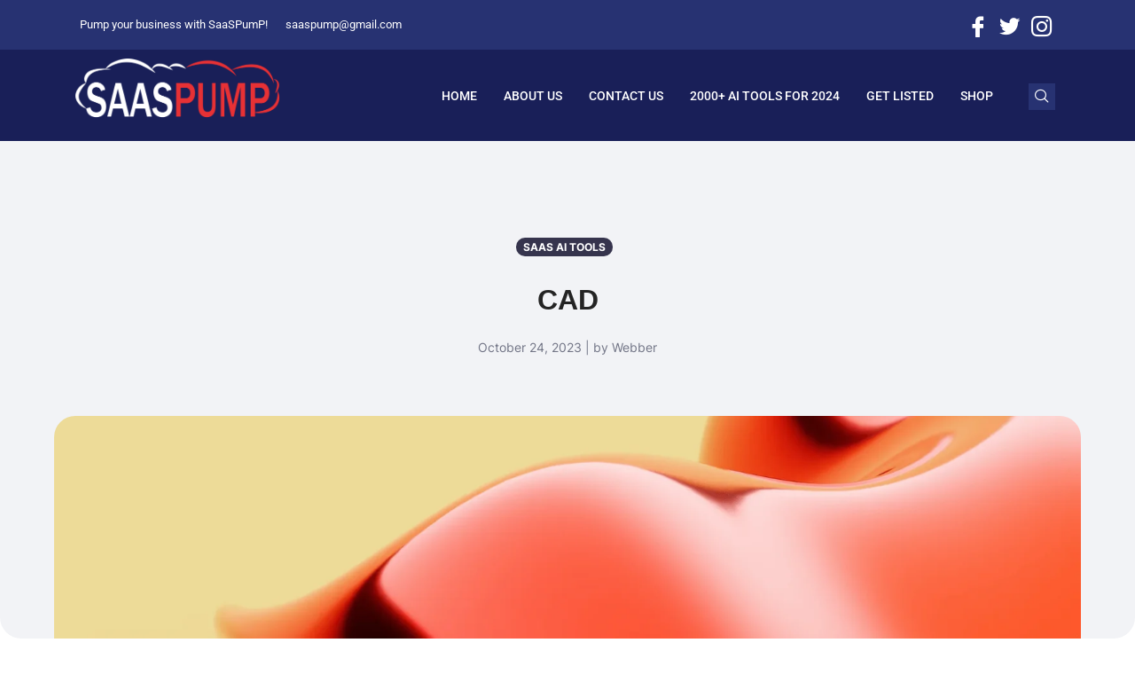

--- FILE ---
content_type: text/html; charset=UTF-8
request_url: https://saaspump.com/cad/
body_size: 41190
content:
<!DOCTYPE html><html lang="en-US"><head><script data-no-optimize="1">var litespeed_docref=sessionStorage.getItem("litespeed_docref");litespeed_docref&&(Object.defineProperty(document,"referrer",{get:function(){return litespeed_docref}}),sessionStorage.removeItem("litespeed_docref"));</script> <meta charset="UTF-8"><meta name="viewport" content="width=device-width, initial-scale=1.0" /><meta name='robots' content='index, follow, max-image-preview:large, max-snippet:-1, max-video-preview:-1' /><title>CAD |</title><meta name="description" content="Directory Submission Affordable directory submission services can help you build authority online. Get found online due to our directory submission services!" /><link rel="canonical" href="https://saaspump.com/cad/" /><meta property="og:locale" content="en_US" /><meta property="og:type" content="article" /><meta property="og:title" content="CAD &#8902;" /><meta property="og:description" content="Directory Submission Affordable directory submission services can help you build authority online. Get found online due to our directory submission services!" /><meta property="og:url" content="https://saaspump.com/cad/" /><meta property="article:publisher" content="https://www.facebook.com/saaspump" /><meta property="article:published_time" content="2023-10-24T15:11:36+00:00" /><meta property="article:modified_time" content="2024-01-11T10:36:03+00:00" /><meta name="author" content="Webber" /><meta name="twitter:card" content="summary_large_image" /><meta name="twitter:creator" content="@saaspump" /><meta name="twitter:site" content="@saaspump" /><meta name="twitter:label1" content="Written by" /><meta name="twitter:data1" content="Webber" /><meta name="twitter:label2" content="Est. reading time" /><meta name="twitter:data2" content="3 minutes" /> <script type="application/ld+json" class="yoast-schema-graph">{"@context":"https://schema.org","@graph":[{"@type":"Article","@id":"https://saaspump.com/cad/#article","isPartOf":{"@id":"https://saaspump.com/cad/"},"author":{"name":"Webber","@id":"https://saaspump.com/#/schema/person/80ba038a122dfcf066c6dd74484e470d"},"headline":"CAD","datePublished":"2023-10-24T15:11:36+00:00","dateModified":"2024-01-11T10:36:03+00:00","mainEntityOfPage":{"@id":"https://saaspump.com/cad/"},"wordCount":598,"commentCount":0,"publisher":{"@id":"https://saaspump.com/#organization"},"keywords":["#AI #saaspump"],"articleSection":["Saas AI Tools"],"inLanguage":"en-US","potentialAction":[{"@type":"CommentAction","name":"Comment","target":["https://saaspump.com/cad/#respond"]}]},{"@type":"WebPage","@id":"https://saaspump.com/cad/","url":"https://saaspump.com/cad/","name":"CAD &#8902;","isPartOf":{"@id":"https://saaspump.com/#website"},"datePublished":"2023-10-24T15:11:36+00:00","dateModified":"2024-01-11T10:36:03+00:00","description":"Directory Submission Affordable directory submission services can help you build authority online. Get found online due to our directory submission services!","breadcrumb":{"@id":"https://saaspump.com/cad/#breadcrumb"},"inLanguage":"en-US","potentialAction":[{"@type":"ReadAction","target":["https://saaspump.com/cad/"]}]},{"@type":"BreadcrumbList","@id":"https://saaspump.com/cad/#breadcrumb","itemListElement":[{"@type":"ListItem","position":1,"name":"Home","item":"https://saaspump.com/"},{"@type":"ListItem","position":2,"name":"CAD"}]},{"@type":"WebSite","@id":"https://saaspump.com/#website","url":"https://saaspump.com/","name":"SaaS PumP","description":" ","publisher":{"@id":"https://saaspump.com/#organization"},"potentialAction":[{"@type":"SearchAction","target":{"@type":"EntryPoint","urlTemplate":"https://saaspump.com/?s={search_term_string}"},"query-input":{"@type":"PropertyValueSpecification","valueRequired":true,"valueName":"search_term_string"}}],"inLanguage":"en-US"},{"@type":"Organization","@id":"https://saaspump.com/#organization","name":"SaaS Pump","alternateName":"Saas Pump","url":"https://saaspump.com/","logo":{"@type":"ImageObject","inLanguage":"en-US","@id":"https://saaspump.com/#/schema/logo/image/","url":"https://saaspump.com/wp-content/uploads/2024/10/whilefinals.webp","contentUrl":"https://saaspump.com/wp-content/uploads/2024/10/whilefinals.webp","width":1024,"height":370,"caption":"SaaS Pump"},"image":{"@id":"https://saaspump.com/#/schema/logo/image/"},"sameAs":["https://www.facebook.com/saaspump","https://x.com/saaspump","https://www.instagram.com/saaspump"]},{"@type":"Person","@id":"https://saaspump.com/#/schema/person/80ba038a122dfcf066c6dd74484e470d","name":"Webber","image":{"@type":"ImageObject","inLanguage":"en-US","@id":"https://saaspump.com/#/schema/person/image/","url":"https://saaspump.com/wp-content/litespeed/avatar/24ab5b5fbce08f833e35e38f6af327dd.jpg?ver=1768663385","contentUrl":"https://saaspump.com/wp-content/litespeed/avatar/24ab5b5fbce08f833e35e38f6af327dd.jpg?ver=1768663385","caption":"Webber"},"description":"#hackneydiamonds #epping #alephalpha.net","sameAs":["https://saaspump.com"],"url":"https://saaspump.com/author/admin/"}]}</script> <link rel='dns-prefetch' href='//news.google.com' /><link rel='dns-prefetch' href='//www.googletagmanager.com' /><link rel='dns-prefetch' href='//pagead2.googlesyndication.com' /><link rel='dns-prefetch' href='//fundingchoicesmessages.google.com' /><link rel="alternate" type="application/rss+xml" title=" &raquo; CAD Comments Feed" href="https://saaspump.com/cad/feed/" /><link rel="alternate" title="oEmbed (JSON)" type="application/json+oembed" href="https://saaspump.com/wp-json/oembed/1.0/embed?url=https%3A%2F%2Fsaaspump.com%2Fcad%2F" /><link rel="alternate" title="oEmbed (XML)" type="text/xml+oembed" href="https://saaspump.com/wp-json/oembed/1.0/embed?url=https%3A%2F%2Fsaaspump.com%2Fcad%2F&#038;format=xml" /> <script type="application/ld+json" class="mwseo-schema">{
    "@context": "https://schema.org",
    "@type": "Article",
    "headline": "CAD",
    "description": "Explore CAD's impact on design precision, collaboration, and innovation in our latest article.",
    "datePublished": "2023-10-24T15:11:36+00:00",
    "dateModified": "2024-01-11T10:36:03+00:00",
    "author": {
        "@type": "Person",
        "name": "Webber",
        "url": "https://saaspump.com/author/admin/"
    },
    "publisher": {
        "@type": "Organization",
        "name": "",
        "url": "https://saaspump.com",
        "logo": {
            "@type": "ImageObject",
            "url": "https://saaspump.com/wp-content/uploads/2023/12/cropped-5b902f90-0c1b-4456-8e9e-e2172f4c21cc-1.png"
        }
    },
    "mainEntityOfPage": {
        "@type": "WebPage",
        "@id": "https://saaspump.com/cad/"
    }
}</script> <style id='wp-img-auto-sizes-contain-inline-css'>img:is([sizes=auto i],[sizes^="auto," i]){contain-intrinsic-size:3000px 1500px}
/*# sourceURL=wp-img-auto-sizes-contain-inline-css */</style><style id="litespeed-ccss">.container{width:100%;padding-right:15px;padding-left:15px;margin-right:auto;margin-left:auto}.row{display:flex;flex-wrap:wrap;margin-right:-15px;margin-left:-15px}.col-12,.col-lg-3,.col-lg-9,.col-md-3,.col-md-9{position:relative;width:100%;min-height:1px;padding-right:15px;padding-left:15px}.col-12{flex:0 0 100%;max-width:100%}.order-last{order:13}@media (min-width:769px){.col-md-3{flex:0 0 25%;max-width:25%}.col-md-9{flex:0 0 75%;max-width:75%}}@media (min-width:1025px){.col-lg-3{flex:0 0 25%;max-width:25%}.col-lg-9{flex:0 0 75%;max-width:75%}}.align-items-start{align-items:flex-start!important}:root{--wd-text-line-height:1.6;--wd-brd-radius:.001px;--wd-form-height:42px;--wd-form-color:inherit;--wd-form-placeholder-color:inherit;--wd-form-bg:transparent;--wd-form-brd-color:rgba(0,0,0,.1);--wd-form-brd-color-focus:rgba(0,0,0,.15);--wd-form-chevron:url([data-uri]);--btn-height:42px;--btn-transform:uppercase;--btn-font-weight:600;--btn-font-family:inherit;--btn-font-style:unset;--wd-main-bgcolor:#fff;--wd-scroll-w:.001px;--wd-admin-bar-h:.001px;--wd-tags-mb:20px;--wd-block-spacing:20px;--wd-header-banner-mt:.001px;--wd-sticky-nav-w:.001px;--color-white:#fff;--color-gray-100:#f7f7f7;--color-gray-200:#f1f1f1;--color-gray-300:#bbb;--color-gray-400:#a5a5a5;--color-gray-500:#777;--color-gray-600:#666;--color-gray-700:#555;--color-gray-800:#333;--color-gray-900:#242424;--bgcolor-black-rgb:0,0,0;--bgcolor-white-rgb:255,255,255;--bgcolor-white:#fff;--bgcolor-gray-100:#f7f7f7;--bgcolor-gray-200:#f7f7f7;--bgcolor-gray-300:#f1f1f1;--bgcolor-gray-400:rgba(187,187,187,.4);--brdcolor-gray-200:rgba(0,0,0,.075);--brdcolor-gray-300:rgba(0,0,0,.105);--brdcolor-gray-400:rgba(0,0,0,.12);--brdcolor-gray-500:rgba(0,0,0,.2)}html,body,div,span,h1,h3,h5,p,a,em,img,ul,li,form,label,article,aside,figure,header,time{margin:0;padding:0;border:0;vertical-align:baseline;font:inherit;font-size:100%}*,*:before,*:after{-webkit-box-sizing:border-box;-moz-box-sizing:border-box;box-sizing:border-box}html{line-height:1;-webkit-text-size-adjust:100%;font-family:sans-serif;overflow-x:hidden}ul{list-style:none;margin-bottom:var(--list-mb);padding-left:var(--li-pl);--list-mb:20px;--li-mb:10px;--li-pl:17px}a img{border:none}article,aside,figure,header{display:block}a,button,input{touch-action:manipulation}button,input,textarea{margin:0;color:inherit;font:inherit}button{overflow:visible}button{-webkit-appearance:button}button::-moz-focus-inner,input::-moz-focus-inner{padding:0;border:0;padding:0;border:0}body{margin:0;background-color:#fff;color:var(--wd-text-color);text-rendering:optimizeLegibility;font-weight:var(--wd-text-font-weight);font-style:var(--wd-text-font-style);font-size:var(--wd-text-font-size);font-family:var(--wd-text-font);-webkit-font-smoothing:antialiased;-moz-osx-font-smoothing:grayscale;line-height:var(--wd-text-line-height);--wd-header-h:calc(var(--wd-top-bar-h) + var(--wd-header-general-h) + var(--wd-header-bottom-h));--wd-header-sticky-h:calc(var(--wd-top-bar-sticky-h) + var(--wd-header-general-sticky-h) + var(--wd-header-bottom-sticky-h) + var(--wd-header-clone-h))}@supports (overflow:clip){body{overflow:clip}}p{margin-bottom:var(--wd-tags-mb)}a{color:var(--wd-link-color);text-decoration:none}label{display:block;margin-bottom:5px;color:var(--wd-title-color);vertical-align:middle;font-weight:400}em{font-style:italic}img{max-width:100%;height:auto;border:0;vertical-align:middle}h1{font-size:28px}h3{font-size:22px}h5{font-size:16px}h1,h3,h5,.title{display:block;margin-bottom:var(--wd-tags-mb);color:var(--wd-title-color);text-transform:var(--wd-title-transform);font-weight:var(--wd-title-font-weight);font-style:var(--wd-title-font-style);font-family:var(--wd-title-font);line-height:1.4}.wd-entities-title{display:block;color:var(--wd-entities-title-color);word-wrap:break-word;font-weight:var(--wd-entities-title-font-weight);font-style:var(--wd-entities-title-font-style);font-family:var(--wd-entities-title-font);text-transform:var(--wd-entities-title-transform);line-height:1.4}li{margin-bottom:var(--li-mb)}li:last-child{margin-bottom:0}ul{list-style:disc}.wd-nav{list-style:none;--li-pl:0}.wd-nav{--list-mb:0;--li-mb:0}.text-center{--content-align:center;--text-align:center;text-align:center}.text-right{--text-align:right;text-align:right;--content-align:flex-end}.text-left{--text-align:left;text-align:left;--content-align:flex-start}[class*=color-scheme-light]{--color-white:#000;--color-gray-100:rgba(255,255,255,.1);--color-gray-200:rgba(255,255,255,.2);--color-gray-300:rgba(255,255,255,.5);--color-gray-400:rgba(255,255,255,.6);--color-gray-500:rgba(255,255,255,.7);--color-gray-600:rgba(255,255,255,.8);--color-gray-700:rgba(255,255,255,.9);--color-gray-800:#fff;--color-gray-900:#fff;--bgcolor-black-rgb:255,255,255;--bgcolor-white-rgb:0,0,0;--bgcolor-white:#0f0f0f;--bgcolor-gray-100:#0a0a0a;--bgcolor-gray-200:#121212;--bgcolor-gray-300:#141414;--bgcolor-gray-400:#171717;--brdcolor-gray-200:rgba(255,255,255,.1);--brdcolor-gray-300:rgba(255,255,255,.15);--brdcolor-gray-400:rgba(255,255,255,.25);--brdcolor-gray-500:rgba(255,255,255,.3);--wd-text-color:rgba(255,255,255,.8);--wd-title-color:#fff;--wd-widget-title-color:var(--wd-title-color);--wd-entities-title-color:#fff;--wd-entities-title-color-hover:rgba(255,255,255,.8);--wd-link-color:rgba(255,255,255,.9);--wd-link-color-hover:#fff;--wd-form-brd-color:rgba(255,255,255,.2);--wd-form-brd-color-focus:rgba(255,255,255,.3);--wd-form-placeholder-color:rgba(255,255,255,.6);--wd-form-chevron:url([data-uri]);--wd-main-bgcolor:#1a1a1a;color:var(--wd-text-color)}.color-scheme-dark{--color-white:#fff;--color-gray-100:#f7f7f7;--color-gray-200:#f1f1f1;--color-gray-300:#bbb;--color-gray-400:#a5a5a5;--color-gray-500:#777;--color-gray-600:#666;--color-gray-700:#555;--color-gray-800:#333;--color-gray-900:#242424;--bgcolor-black-rgb:0,0,0;--bgcolor-white-rgb:255,255,255;--bgcolor-white:#fff;--bgcolor-gray-100:#f7f7f7;--bgcolor-gray-200:#f7f7f7;--bgcolor-gray-300:#f1f1f1;--bgcolor-gray-400:rgba(187,187,187,.4);--brdcolor-gray-200:rgba(0,0,0,.075);--brdcolor-gray-300:rgba(0,0,0,.105);--brdcolor-gray-400:rgba(0,0,0,.12);--brdcolor-gray-500:rgba(0,0,0,.2);--wd-text-color:#777;--wd-title-color:#242424;--wd-entities-title-color:#333;--wd-entities-title-color-hover:rgba(51,51,51,.65);--wd-link-color:#333;--wd-link-color-hover:#242424;--wd-form-brd-color:rgba(0,0,0,.1);--wd-form-brd-color-focus:rgba(0,0,0,.15);--wd-form-placeholder-color:#777;color:var(--wd-text-color)}.set-cont-mb-s{--wd-tags-mb:10px}.reset-last-child>*:last-child{margin-bottom:0}@keyframes wd-fadeIn{from{opacity:0}to{opacity:1}}input[type=text],textarea{-webkit-appearance:none;-moz-appearance:none;appearance:none}input[type=text],textarea{padding:0 15px;max-width:100%;width:100%;height:var(--wd-form-height);border:var(--wd-form-brd-width) solid var(--wd-form-brd-color);border-radius:var(--wd-form-brd-radius);background-color:var(--wd-form-bg);box-shadow:none;color:var(--wd-form-color);vertical-align:middle;font-size:14px}::-webkit-input-placeholder{color:var(--wd-form-placeholder-color)}::-moz-placeholder{color:var(--wd-form-placeholder-color)}:-moz-placeholder{color:var(--wd-form-placeholder-color)}textarea{overflow:auto;padding:10px 15px;min-height:190px}input:-webkit-autofill{border-color:var(--wd-form-brd-color);-webkit-box-shadow:0 0 0 1000px var(--wd-form-bg) inset;-webkit-text-fill-color:var(--wd-form-color)}.wd-scroll-content{overflow:hidden;overflow-y:auto;-webkit-overflow-scrolling:touch;max-height:50vh;scrollbar-width:thin}.wd-dropdown{position:absolute;top:100%;left:0;z-index:380;margin-top:15px;margin-right:0;margin-left:calc(var(--nav-gap,.001px)/2*-1);background-color:var(--bgcolor-white);background-position:bottom right;background-clip:border-box;background-repeat:no-repeat;box-shadow:0 0 3px rgba(0,0,0,.15);text-align:left;border-radius:var(--wd-brd-radius);visibility:hidden;opacity:0;transform:translateY(15px) translateZ(0)}.wd-dropdown:after{content:"";position:absolute;inset-inline:0;bottom:100%;height:15px}.wd-nav{--nav-gap:20px;display:inline-flex;flex-wrap:wrap;justify-content:var(--text-align);text-align:left;gap:1px var(--nav-gap)}.wd-nav>li{position:relative}.wd-nav>li>a{position:relative;display:flex;align-items:center;flex-direction:row;text-transform:uppercase;font-weight:600;font-size:13px;line-height:1.2}.wd-nav>li>a .menu-label{left:calc(100% - 30px);margin-left:0}.wd-nav[class*=wd-style-]{--nav-color:#333;--nav-color-hover:rgba(51,51,51,.7);--nav-color-active:rgba(51,51,51,.7);--nav-chevron-color:rgba(82,82,82,.45)}.wd-nav[class*=wd-style-]>li>a{color:var(--nav-color)}.wd-nav.wd-style-default{--nav-color-hover:var(--wd-primary-color);--nav-color-active:var(--wd-primary-color)}.wd-nav.wd-style-bordered>li{align-items:stretch}.breadcrumbs{font-size:0}.breadcrumbs>span:last-child:after{content:none}.wd-action-btn{display:inline-flex;vertical-align:middle;--action-btn-color:var(--color-gray-800);--action-btn-hover-color:var(--color-gray-500)}.wd-action-btn>a{display:inline-flex;align-items:center;justify-content:center;color:var(--action-btn-color)}.wd-action-btn>a:before{font-family:"woodmart-font"}.wd-action-btn>a:after{position:absolute;top:calc(50% - .5em);left:0;opacity:0;content:"";display:inline-block;width:1em;height:1em;border:1px solid rgba(0,0,0,0);border-left-color:var(--color-gray-900);border-radius:50%;vertical-align:middle}.wd-action-btn.wd-style-icon>a{position:relative;flex-direction:column;width:50px;height:50px;font-weight:400;font-size:0!important;line-height:0}.wd-action-btn.wd-style-icon>a:before{font-size:20px}.wd-action-btn.wd-style-icon>a:after{left:calc(50% - .5em);font-size:18px}.wd-action-btn.wd-style-text>a{position:relative;font-weight:600;line-height:1}.wd-action-btn.wd-style-text>a:before{margin-inline-end:.3em;font-size:110%;font-weight:400}.wd-cross-icon>a:before{content:"\f112"}.wd-heading{display:flex;flex:0 0 auto;align-items:center;justify-content:flex-end;gap:10px;padding:20px 15px;border-bottom:1px solid var(--brdcolor-gray-300)}.wd-heading .wd-action-btn{flex:0 0 auto}.wd-heading .wd-action-btn.wd-style-text>a{height:25px}.widget-title{margin-bottom:20px;color:var(--wd-widget-title-color);text-transform:var(--wd-widget-title-transform);font-weight:var(--wd-widget-title-font-weight);font-style:var(--wd-widget-title-font-style);font-size:var(--wd-widget-title-font-size);font-family:var(--wd-widget-title-font)}.widget{margin-bottom:30px;padding-bottom:30px;border-bottom:1px solid var(--brdcolor-gray-300)}.website-wrapper{position:relative;background-color:var(--wd-main-bgcolor)}.main-page-wrapper{margin-top:-40px;padding-top:40px;min-height:50vh;background-color:var(--wd-main-bgcolor)}.site-content{margin-bottom:40px}.container{max-width:var(--wd-container-w)}.sidebar-container{margin-bottom:40px}.sidebar-container .wd-heading{display:none}.btn.btn-color-default{background-color:#f3f3f3;color:#3e3e3e}@media (min-width:1025px){.wd-scroll{--scrollbar-track-bg:rgba(0,0,0,.05);--scrollbar-thumb-bg:rgba(0,0,0,.12)}.wd-scroll ::-webkit-scrollbar{width:5px}.wd-scroll ::-webkit-scrollbar-track{background-color:var(--scrollbar-track-bg)}.wd-scroll ::-webkit-scrollbar-thumb{background-color:var(--scrollbar-thumb-bg)}}@media (max-width:1024px){@supports not (overflow:clip){body{overflow:hidden}}}.post-single-page{text-align:center}.post-single-page .post-title{margin-bottom:10px;font-size:32px;line-height:1.2}.post-single-page .entry-header{position:relative}.post-single-page .entry-header img{border-radius:var(--wd-brd-radius)}.post-single-page .meta-post-categories{margin-top:0;margin-bottom:15px}.post-single-page .wd-entry-meta{margin-bottom:20px;margin-right:0}.post-single-page.has-post-thumbnail .article-inner>.entry-header{margin-bottom:30px}.wd-single-footer .tags-title{display:none}@media (max-width:1024px){.post-single-page .post-title{font-size:28px}}@media (max-width:768.98px){.post-single-page .post-title{font-size:24px;line-height:1.4}}@media (max-width:576px){.post-single-page .post-title{font-size:20px}}.wd-lazy-load{width:100%;transform:translateZ(0)}.wd-lazy-fade{opacity:0}.entry-meta-list{list-style:none;--li-pl:0;--list-mb:0;--li-mb:0}.wd-entry-meta{display:inline-block;margin-bottom:10px;margin-right:10px;vertical-align:middle;font-weight:400;font-size:0}.wd-entry-meta .meta-author{font-size:14px}.wd-entry-meta .meta-author .avatar{display:inline-block;margin:0 5px;width:18px;height:18px;border-radius:50%!important;vertical-align:top}.wd-entry-meta .meta-author a{text-transform:capitalize}.wd-entry-meta .meta-reply .replies-count-label{display:none}.entry-meta-list li{display:inline-block;margin-right:10px;color:var(--color-gray-300);vertical-align:middle;line-height:1.4}.entry-meta-list li a{color:inherit}.entry-meta-list li.modified-date,.entry-meta-list li:last-child{margin-right:0}.wd-post-date.wd-style-with-bg{position:absolute;top:15px;left:15px;z-index:2;display:inline-block;min-width:53px;border-radius:calc(var(--wd-brd-radius)/1.5);background-color:var(--bgcolor-white);box-shadow:0 0 9px rgba(0,0,0,.1);color:var(--color-gray-800);text-align:center;line-height:1}.wd-post-date.wd-style-with-bg>span{display:block}.wd-post-date.wd-style-with-bg .post-date-day{padding-top:6px;padding-bottom:4px;font-size:24px}.wd-post-date.wd-style-with-bg .post-date-month{padding-top:2px;padding-bottom:8px;text-transform:uppercase;font-weight:600;font-size:12px}.wd-post-cat.wd-style-with-bg{display:inline-block;overflow:hidden;padding-right:10px;padding-left:10px;height:25px;border-radius:calc(var(--wd-brd-radius)/1.5);background-color:var(--wd-primary-color);color:#fff;line-height:25px}.wd-post-cat.wd-style-with-bg>a{display:inline-block;color:#fff;vertical-align:top;text-transform:uppercase;font-weight:600;font-size:12px}@media (max-width:576px){.wd-entry-meta .meta-author{font-size:0}.wd-entry-meta .meta-author a{font-size:14px}.wd-post-date{top:10px;left:10px}}.whb-header{margin-bottom:40px}.whb-flex-row{display:flex;flex-direction:row;flex-wrap:nowrap;justify-content:space-between}.whb-column{display:flex;align-items:center;flex-direction:row;max-height:inherit}.whb-col-left,.whb-mobile-left{justify-content:flex-start;margin-left:-10px}.whb-col-right,.whb-mobile-right{justify-content:flex-end;margin-right:-10px}.whb-col-mobile{flex:1 1 auto;justify-content:center;margin-inline:-10px}.whb-flex-flex-middle .whb-col-center{flex:1 1 0%}.whb-main-header{position:relative;top:0;right:0;left:0;z-index:390;backface-visibility:hidden;-webkit-backface-visibility:hidden}.whb-color-dark:not(.whb-with-bg){background-color:#fff}.wd-header-nav,.site-logo{padding-inline:10px}.wd-header-nav.wd-full-height,.wd-header-divider.wd-full-height,.wd-header-divider.wd-full-height:before{height:100%}.wd-header-nav{flex:1 1 auto}.wd-nav-secondary>li>a{height:40px;font-weight:var(--wd-header-el-font-weight);font-style:var(--wd-header-el-font-style);font-size:var(--wd-header-el-font-size);font-family:var(--wd-header-el-font);text-transform:var(--wd-header-el-transform)}.whb-top-bar .wd-nav-secondary>li>a{font-weight:400;font-size:12px}.site-logo{max-height:inherit}.wd-logo{max-height:inherit}.wd-logo img{padding-top:5px;padding-bottom:5px;max-height:inherit;transform:translateZ(0);backface-visibility:hidden;-webkit-backface-visibility:hidden;perspective:800px}.wd-header-divider:before{content:"";display:block;height:18px;border-right:1px solid}.whb-color-light .wd-header-divider:before{border-color:rgba(255,255,255,.25)}.whb-col-right .wd-header-divider:last-child{padding-right:10px}.wd-header-mobile-nav .wd-tools-icon:before{content:"\f15a";font-family:"woodmart-font"}.wd-nav-mobile{display:flex;display:none;margin-inline:0;animation:wd-fadeIn 1s ease}.wd-nav-mobile>li{flex:1 1 100%;max-width:100%;width:100%}.wd-nav-mobile>li>a{color:var(--color-gray-800)}.wd-nav-mobile>li{display:flex;flex-wrap:wrap}.wd-nav-mobile>li>a{flex:1 1 0%;padding:5px 20px;min-height:50px;border-bottom:1px solid var(--brdcolor-gray-300)}@media (min-width:1025px){.whb-hidden-lg{display:none}.whb-full-width .whb-row>.container{max-width:100%;width:clamp(var(--wd-container-w),95%,100%)}}@media (max-width:1024px){.whb-visible-lg{display:none}}.wd-tools-element{position:relative;--wd-count-size:15px;--wd-header-el-color:#333;--wd-header-el-color-hover:rgba(51,51,51,.6)}.wd-tools-element>a{display:flex;align-items:center;justify-content:center;height:40px;color:var(--wd-header-el-color);line-height:1;padding-inline:10px}.wd-tools-element .wd-tools-icon{position:relative;display:flex;align-items:center;justify-content:center;font-size:0}.wd-tools-element .wd-tools-icon:before{font-size:20px}.wd-tools-element .wd-tools-text{margin-inline-start:8px;text-transform:var(--wd-header-el-transform);white-space:nowrap;font-weight:var(--wd-header-el-font-weight);font-style:var(--wd-header-el-font-style);font-size:var(--wd-header-el-font-size);font-family:var(--wd-header-el-font)}.wd-tools-element.wd-style-icon .wd-tools-text{display:none!important}.wd-header-text,.whb-column>.wd-button-wrapper,.whb-column>.wd-social-icons{padding-inline:10px}.wd-header-text{flex:1 1 auto}.whb-top-bar .wd-header-text{font-size:12px;line-height:1.2}.whb-color-light .wd-header-text{--color-white:#000;--color-gray-100:rgba(255,255,255,.1);--color-gray-200:rgba(255,255,255,.2);--color-gray-300:rgba(255,255,255,.5);--color-gray-400:rgba(255,255,255,.6);--color-gray-500:rgba(255,255,255,.7);--color-gray-600:rgba(255,255,255,.8);--color-gray-700:rgba(255,255,255,.9);--color-gray-800:#fff;--color-gray-900:#fff;--bgcolor-black-rgb:255,255,255;--bgcolor-white-rgb:0,0,0;--bgcolor-white:#0f0f0f;--bgcolor-gray-100:#0a0a0a;--bgcolor-gray-200:#121212;--bgcolor-gray-300:#141414;--bgcolor-gray-400:#171717;--brdcolor-gray-200:rgba(255,255,255,.1);--brdcolor-gray-300:rgba(255,255,255,.15);--brdcolor-gray-400:rgba(255,255,255,.25);--brdcolor-gray-500:rgba(255,255,255,.3);--wd-text-color:rgba(255,255,255,.8);--wd-title-color:#fff;--wd-widget-title-color:var(--wd-title-color);--wd-entities-title-color:#fff;--wd-entities-title-color-hover:rgba(255,255,255,.8);--wd-link-color:rgba(255,255,255,.9);--wd-link-color-hover:#fff;--wd-form-brd-color:rgba(255,255,255,.2);--wd-form-brd-color-focus:rgba(255,255,255,.3);--wd-form-placeholder-color:rgba(255,255,255,.6);--wd-form-chevron:url([data-uri]);--wd-main-bgcolor:#1a1a1a;color:var(--wd-text-color)}.wd-social-icons{font-size:0}.wd-social-icons .wd-social-icon{display:inline-block;margin:4px;vertical-align:middle;text-align:center;font-size:0}.wd-social-icons .wd-icon{display:inline-block;vertical-align:middle;font-family:"woodmart-font"}.social-facebook{--social-color:#365493}.social-facebook .wd-icon:before{content:"\f180"}.social-twitter{--social-color:#3cf}.social-twitter .wd-icon:before{content:"\f154"}.social-pinterest{--social-color:#cb2027}.social-pinterest .wd-icon:before{content:"\f156"}.social-linkedin{--social-color:#0274b3}.social-linkedin .wd-icon:before{content:"\f158"}.social-tg{--social-color:#37aee2}.social-tg .wd-icon:before{content:"\f179"}.icons-design-default .wd-social-icon{margin:0!important;padding:6px;width:auto!important;height:auto!important;color:rgba(0,0,0,.6)!important}.icons-design-default .wd-social-icon .wd-icon{line-height:1!important}.icons-design-default.color-scheme-light .wd-social-icon{color:#fff!important}.icons-design-colored .wd-social-icon{background-color:var(--social-color);color:#fff!important}.icons-size-default .wd-social-icon{width:40px;height:40px}.wd-social-icons.icons-size-default .wd-icon{font-size:18px;line-height:40px}.social-form-circle .wd-social-icon{border-radius:50%}.menu-label{position:absolute;bottom:85%;z-index:1;display:inline-block;margin-inline-start:-20px;padding:2px 4px;border-radius:calc(var(--wd-brd-radius)/1.5);background-color:var(--wd-label-color);color:#fff;vertical-align:middle;text-transform:uppercase;white-space:nowrap;font-weight:600;font-size:9px;font-family:var(--wd-text-font);line-height:12px}.menu-label:before{content:"";position:absolute;top:100%;inset-inline-start:10px;border:4px solid var(--wd-label-color);border-bottom-color:transparent!important;border-inline-end-color:transparent!important;border-inline-end-width:7px;border-inline-start-width:0}.menu-label-red{--wd-label-color:#d41212}.whb-col-right .wd-search-dropdown{right:0;left:auto;margin-left:0;margin-right:calc(var(--nav-gap,.001px)/2*-1)}.wd-header-search .wd-tools-icon:before{content:"\f130";font-family:"woodmart-font"}.wd-header-search .wd-tools-icon:after{position:relative;margin-inline-start:-20px;display:flex;align-items:center;justify-content:center;font-size:20px;opacity:0;content:"\f112";font-family:"woodmart-font"}.wd-search-dropdown{width:300px}.wd-search-dropdown input[type=text]{height:70px!important;border:none}.wd-dropdown-results{margin-top:0!important;overflow:hidden;right:calc((var(--wd-form-brd-radius)/1.5));left:calc((var(--wd-form-brd-radius)/1.5))}.wd-dropdown-results:after{width:auto!important;height:auto!important}.search-results-wrapper{position:relative}.searchform{position:relative;--wd-search-btn-w:var(--wd-form-height);--wd-form-height:46px}.searchform input[type=text]{padding-right:var(--wd-search-btn-w)}.searchform .searchsubmit{position:absolute;inset-block:0;right:0;padding:0;width:var(--wd-search-btn-w);min-height:unset;border:none;background-color:transparent;box-shadow:none;color:var(--wd-form-color);font-weight:400;font-size:0}.searchform .searchsubmit:after{font-size:calc(var(--wd-form-height)/2.3);content:"\f130";font-family:"woodmart-font"}.searchform .searchsubmit:before{position:absolute;top:50%;left:50%;margin-top:calc((var(--wd-form-height)/2.5)/-2);margin-left:calc((var(--wd-form-height)/2.5)/-2);opacity:0;content:"";display:inline-block;width:calc(var(--wd-form-height)/2.5);height:calc(var(--wd-form-height)/2.5);border:1px solid rgba(0,0,0,0);border-left-color:currentColor;border-radius:50%;vertical-align:middle}.page-title{position:relative;margin-block:-40px 40px;padding:15px 0}.page-title .container{position:relative;margin-bottom:-10px}.page-title .container>*{margin-bottom:10px}.page-title .title{font-size:36px;line-height:1.2}.title-design-centered{text-align:center}@media (min-width:1025px){.title-size-default{padding:60px 0}.title-size-default .title{font-size:68px}}.comment-form>p{flex:1 1 max(400px,50%);margin-bottom:15px;padding-inline:10px}.comments-area #cancel-comment-reply-link{display:inline-block;margin-left:10px;vertical-align:middle;font-size:0}.comments-area #cancel-comment-reply-link:after{font-size:14px;content:"\f112";font-family:"woodmart-font"}@media (max-width:768.98px){.offcanvas-sidebar-mobile .sidebar-container:not(.wd-inited){display:none}.offcanvas-sidebar-mobile:not(.wd-on-toolbar) .wd-sidebar-opener{display:block}}.scrollToTop{position:fixed;right:20px;bottom:20px;z-index:350;display:flex;align-items:center;justify-content:center;width:50px;height:50px;border-radius:50%;background-color:rgba(var(--bgcolor-white-rgb),.9);box-shadow:0 0 5px rgba(0,0,0,.17);color:var(--color-gray-800);font-size:16px;opacity:0;backface-visibility:hidden;-webkit-backface-visibility:hidden;transform:translateX(100%)}.scrollToTop:after{content:"\f115";font-family:"woodmart-font"}@media (max-width:1024px){.scrollToTop{right:12px;bottom:12px;width:40px;height:40px;font-size:14px}}.wd-sticky-social{position:fixed;top:50%;z-index:390;display:flex;flex-direction:column}.wd-sticky-social .wd-social-icon{display:flex;align-items:center;flex-wrap:nowrap;overflow:hidden;margin:0;min-width:40px;width:auto;height:40px}.wd-sticky-social .wd-icon{width:40px;font-size:14px;line-height:40px}.wd-sticky-social .wd-icon-name{overflow:hidden;padding:0;max-width:0;white-space:nowrap;font-weight:600;font-size:14px}.wd-sticky-social-right{right:0;transform:translate3d(100%,-50%,0);align-items:flex-end}.wd-sticky-social-right .wd-social-icon{flex-direction:row-reverse}@media (max-width:1024px){.wd-sticky-social{display:none}}.wd-sidebar-opener:not(.wd-on-toolbar){position:fixed;top:30%;left:0;z-index:350;display:none;background-color:rgba(var(--bgcolor-white-rgb),.9);box-shadow:0 0 5px rgba(0,0,0,.17);border-top-right-radius:35px;border-bottom-right-radius:35px}.wd-sidebar-opener.wd-not-on-shop>a:before{content:"\f109";font-family:"woodmart-font"}.page-title-default{background-color:#0a0a0a;background-image:none}:root{--wd-text-font:"Lato",Arial,Helvetica,sans-serif;--wd-text-font-weight:400;--wd-text-color:#777;--wd-text-font-size:14px}:root{--wd-title-font:"Poppins",Arial,Helvetica,sans-serif;--wd-title-font-weight:600;--wd-title-color:#242424}:root{--wd-entities-title-font:"Poppins",Arial,Helvetica,sans-serif;--wd-entities-title-font-weight:500;--wd-entities-title-color:#333;--wd-entities-title-color-hover:rgb(51 51 51/65%)}:root{--wd-alternative-font:"Lato",Arial,Helvetica,sans-serif}:root{--wd-widget-title-font:"Poppins",Arial,Helvetica,sans-serif;--wd-widget-title-font-weight:600;--wd-widget-title-transform:uppercase;--wd-widget-title-color:#333;--wd-widget-title-font-size:16px}:root{--wd-header-el-font:"Lato",Arial,Helvetica,sans-serif;--wd-header-el-font-weight:700;--wd-header-el-transform:uppercase;--wd-header-el-font-size:13px}:root{--wd-primary-color:#e73135}:root{--wd-alternative-color:#fff}:root{--wd-link-color:#d33;--wd-link-color-hover:#242424}:root{--btn-default-bgcolor:#f7f7f7}:root{--btn-default-bgcolor-hover:#efefef}:root{--btn-accented-bgcolor:#e73135}:root{--btn-accented-bgcolor-hover:#e73135}:root{--notices-success-bg:#459647}:root{--notices-success-color:#fff}:root{--notices-warning-bg:#e0b252}:root{--notices-warning-color:#fff}:root{--wd-form-brd-radius:0px;--wd-form-brd-width:2px;--btn-default-color:#333;--btn-default-color-hover:#333;--btn-accented-color:#fff;--btn-accented-color-hover:#fff;--btn-default-brd-radius:0px;--btn-default-box-shadow:none;--btn-default-box-shadow-hover:none;--btn-default-box-shadow-active:none;--btn-default-bottom:0px;--btn-accented-bottom-active:-1px;--btn-accented-brd-radius:0px;--btn-accented-box-shadow:inset 0 -2px 0 rgba(0,0,0,.15);--btn-accented-box-shadow-hover:inset 0 -2px 0 rgba(0,0,0,.15);--wd-brd-radius:0px}:root{--wd-container-w:1222px}:root{--swiper-theme-color:#007aff}:root{--swiper-navigation-size:44px}:root{--jp-carousel-primary-color:#fff;--jp-carousel-primary-subtle-color:#999;--jp-carousel-bg-color:#000;--jp-carousel-bg-faded-color:#222;--jp-carousel-border-color:#3a3a3a}:root{--jetpack--contact-form--border:1px solid #8c8f94;--jetpack--contact-form--border-color:#8c8f94;--jetpack--contact-form--border-size:1px;--jetpack--contact-form--border-style:solid;--jetpack--contact-form--border-radius:0px;--jetpack--contact-form--input-padding:16px;--jetpack--contact-form--font-size:16px;--jetpack--contact-form--error-color:#b32d2e;--jetpack--contact-form--inverted-text-color:#fff}#jp-relatedposts{clear:both;display:none;margin:1em 0;padding-top:1em;position:relative}.jp-relatedposts:after{clear:both;content:"";display:block}#jp-relatedposts h3.jp-relatedposts-headline{display:inline-block;float:left;font-family:inherit;font-size:9pt;font-weight:700;margin:0 0 1em}#jp-relatedposts h3.jp-relatedposts-headline em:before{border-top:1px solid #0003;content:"";display:block;margin-bottom:1em;min-width:30px;width:100%}#jp-relatedposts h3.jp-relatedposts-headline em{font-style:normal;font-weight:700}:root{--wd-top-bar-h:42px;--wd-top-bar-sm-h:38px;--wd-top-bar-sticky-h:.001px;--wd-header-general-h:90px;--wd-header-general-sm-h:60px;--wd-header-general-sticky-h:60px;--wd-header-bottom-h:52px;--wd-header-bottom-sm-h:.001px;--wd-header-bottom-sticky-h:.001px;--wd-header-clone-h:.001px}@media (min-width:1025px){.whb-top-bar-inner{height:42px;max-height:42px}.whb-general-header-inner{height:90px;max-height:90px}}@media (max-width:1024px){.whb-top-bar-inner{height:38px;max-height:38px}.whb-general-header-inner{height:60px;max-height:60px}}.whb-top-bar{background-color:rgba(231,49,53,1)}.whb-general-header{border-bottom-width:0;border-bottom-style:solid}</style><link rel="preload" data-asynced="1" data-optimized="2" as="style" onload="this.onload=null;this.rel='stylesheet'" href="https://saaspump.com/wp-content/litespeed/ucss/34acfe2e9e1584fe552c19c1ab757ba3.css?ver=73fe3" /><script data-optimized="1" type="litespeed/javascript" data-src="https://saaspump.com/wp-content/plugins/litespeed-cache/assets/js/css_async.min.js"></script> <style id='theme-blocks-herosection-style-inline-css'>.wp-block-create-block-herosection{background-color:#21759b;color:#fff;padding:2px}

/*# sourceURL=https://saaspump.com/wp-content/themes/hostinger-blog/build/components/blocks/herosection/style-index.css */</style><style id='theme-blocks-featuredpost-style-inline-css'>.wp-block-create-block-featuredpost{background-color:#21759b;color:#fff;padding:2px}

/*# sourceURL=https://saaspump.com/wp-content/themes/hostinger-blog/build/components/blocks/featuredpost/style-index.css */</style><style id='theme-blocks-latestposts-style-inline-css'>.wp-block-create-block-latestposts{background-color:#21759b;color:#fff;padding:2px}

/*# sourceURL=https://saaspump.com/wp-content/themes/hostinger-blog/build/components/blocks/latestposts/style-index.css */</style><style id='theme-blocks-newsletter-form-style-inline-css'>.wp-block-create-block-latestposts{background-color:#21759b;color:#fff;padding:2px}

/*# sourceURL=https://saaspump.com/wp-content/themes/hostinger-blog/build/components/blocks/newsletter/style-index.css */</style><style id='theme-blocks-aboutsection-style-inline-css'>.hts-about-type-3 .hts-section.hts-about .hts-about-body{text-align:center;width:100%}.hts-about-type-3 .hts-section.hts-about .hts-about-header .hts-about-header-content img{border-radius:0}.hts-about-type-3 .hts-section.hts-about>hr{display:none}.hts-about-type-3 .hts-section.hts-about .hts-details{margin-top:96px}.hts-about-type-3 .hts-section.hts-about .hts-details .hts-gallery img{border-radius:0}.hts-about-type-2 .hts-main{margin:0 auto;max-width:unset}.hts-about-type-2 .hts-section.hts-about{border:0;margin:0 auto 96px 0;max-width:unset;padding:0}.hts-about-type-2 .hts-section.hts-about>hr{display:none}.hts-about-type-2 .hts-section.hts-about .hts-details{margin-top:96px;padding:0 24px}.hts-about-type-2 .hts-section.hts-about .hts-details .hts-gallery img{border-radius:0}.hts-about-type-2 .hts-section.hts-about .hts-about-header{background-color:var(--grey-light);margin:0 auto}.hts-about-type-2 .hts-section.hts-about .hts-about-header .hts-about-header-content{display:grid;grid-template-columns:1fr 1fr;margin:0 auto;max-width:var(--view-width);grid-column-gap:30px;padding:88px 24px}@media screen and (max-width:576px){.hts-about-type-2 .hts-section.hts-about .hts-about-header .hts-about-header-content{grid-template-columns:1fr;padding-bottom:0}}.hts-about-type-2 .hts-section.hts-about .hts-about-header .hts-about-header-content .hts-about-body,.hts-about-type-2 .hts-section.hts-about .hts-about-header .hts-about-header-content img{border-radius:0;margin:auto 0;width:100%}.hts-section.hts-about{margin:96px auto}.hts-section.hts-about .hts-about-header .hts-about-header-content img{border-radius:16px;margin:auto 0;width:100%}.hts-section.hts-about .hts-details{margin:0 auto;max-width:var(--view-width)}.hts-section.hts-about .hts-about-body{width:60%}.hts-section.hts-about .hts-about-body h1{margin-bottom:24px}.hts-section.hts-about .hts-about-body p{margin-bottom:48px}@media screen and (max-width:576px){.hts-section.hts-about .hts-about-body{width:100%}}.hts-section.hts-about .hts-about-story{display:grid;grid-template-columns:1fr 1fr;grid-column-gap:30px}@media screen and (max-width:576px){.hts-section.hts-about .hts-about-story{grid-template-columns:1fr}.hts-section.hts-about .hts-about-story .hts-description{margin-top:40px}}.hts-section.hts-about .hts-skills>.hts-title{margin-bottom:40px}.hts-section.hts-about .hts-skills .hts-skills-content{display:flex;flex-direction:row;gap:30px}@media screen and (max-width:576px){.hts-section.hts-about .hts-skills .hts-skills-content{flex-direction:column}}

/*# sourceURL=https://saaspump.com/wp-content/themes/hostinger-blog/build/components/blocks/aboutsection/style-index.css */</style><style id='theme-blocks-disclaimersection-style-inline-css'>.hts-disclaimer>div{width:70%}.hts-disclaimer .hts-header{margin-top:96px}.hts-disclaimer .hts-details{margin-bottom:96px}.hts-disclaimer p{margin-bottom:16px}@media screen and (max-width:700px){.hts-disclaimer>div{width:100%}.hts-disclaimer .hts-header{margin-top:64px}.hts-disclaimer .hts-details{margin-bottom:64px}}

/*# sourceURL=https://saaspump.com/wp-content/themes/hostinger-blog/build/components/blocks/disclaimersection/style-index.css */</style><style id='theme-blocks-contact-form-style-inline-css'>.wp-block-create-block-latestposts{background-color:#21759b;color:#fff;padding:2px}

/*# sourceURL=https://saaspump.com/wp-content/themes/hostinger-blog/build/components/blocks/contactform/style-index.css */</style><style id='global-styles-inline-css'>:root{--wp--preset--aspect-ratio--square: 1;--wp--preset--aspect-ratio--4-3: 4/3;--wp--preset--aspect-ratio--3-4: 3/4;--wp--preset--aspect-ratio--3-2: 3/2;--wp--preset--aspect-ratio--2-3: 2/3;--wp--preset--aspect-ratio--16-9: 16/9;--wp--preset--aspect-ratio--9-16: 9/16;--wp--preset--color--black: #000000;--wp--preset--color--cyan-bluish-gray: #abb8c3;--wp--preset--color--white: #ffffff;--wp--preset--color--pale-pink: #f78da7;--wp--preset--color--vivid-red: #cf2e2e;--wp--preset--color--luminous-vivid-orange: #ff6900;--wp--preset--color--luminous-vivid-amber: #fcb900;--wp--preset--color--light-green-cyan: #7bdcb5;--wp--preset--color--vivid-green-cyan: #00d084;--wp--preset--color--pale-cyan-blue: #8ed1fc;--wp--preset--color--vivid-cyan-blue: #0693e3;--wp--preset--color--vivid-purple: #9b51e0;--wp--preset--color--main-primary: #6936F5;--wp--preset--color--main-primary-dark: #4f2eeb;--wp--preset--color--main-dark: #36344D;--wp--preset--color--main-light: #FFFFFF;--wp--preset--color--main-grey: #727586;--wp--preset--color--grey-lighter: #DADCE0;--wp--preset--color--grey-light: #F2F3F6;--wp--preset--color--transparent: transparent;--wp--preset--gradient--vivid-cyan-blue-to-vivid-purple: linear-gradient(135deg,rgb(6,147,227) 0%,rgb(155,81,224) 100%);--wp--preset--gradient--light-green-cyan-to-vivid-green-cyan: linear-gradient(135deg,rgb(122,220,180) 0%,rgb(0,208,130) 100%);--wp--preset--gradient--luminous-vivid-amber-to-luminous-vivid-orange: linear-gradient(135deg,rgb(252,185,0) 0%,rgb(255,105,0) 100%);--wp--preset--gradient--luminous-vivid-orange-to-vivid-red: linear-gradient(135deg,rgb(255,105,0) 0%,rgb(207,46,46) 100%);--wp--preset--gradient--very-light-gray-to-cyan-bluish-gray: linear-gradient(135deg,rgb(238,238,238) 0%,rgb(169,184,195) 100%);--wp--preset--gradient--cool-to-warm-spectrum: linear-gradient(135deg,rgb(74,234,220) 0%,rgb(151,120,209) 20%,rgb(207,42,186) 40%,rgb(238,44,130) 60%,rgb(251,105,98) 80%,rgb(254,248,76) 100%);--wp--preset--gradient--blush-light-purple: linear-gradient(135deg,rgb(255,206,236) 0%,rgb(152,150,240) 100%);--wp--preset--gradient--blush-bordeaux: linear-gradient(135deg,rgb(254,205,165) 0%,rgb(254,45,45) 50%,rgb(107,0,62) 100%);--wp--preset--gradient--luminous-dusk: linear-gradient(135deg,rgb(255,203,112) 0%,rgb(199,81,192) 50%,rgb(65,88,208) 100%);--wp--preset--gradient--pale-ocean: linear-gradient(135deg,rgb(255,245,203) 0%,rgb(182,227,212) 50%,rgb(51,167,181) 100%);--wp--preset--gradient--electric-grass: linear-gradient(135deg,rgb(202,248,128) 0%,rgb(113,206,126) 100%);--wp--preset--gradient--midnight: linear-gradient(135deg,rgb(2,3,129) 0%,rgb(40,116,252) 100%);--wp--preset--gradient--primary-white: linear-gradient(#0073aa 49.9%,#fff 50%);--wp--preset--gradient--white-primary: linear-gradient(#fff 49.9%,#0073aa 50%);--wp--preset--font-size--small: 1.125rem;--wp--preset--font-size--medium: clamp(1.25rem, 1.25rem + ((1vw - 0.2rem) * 0.357), 1.5rem);--wp--preset--font-size--large: clamp(1.75rem, 1.75rem + ((1vw - 0.2rem) * 0.357), 2rem);--wp--preset--font-size--x-large: clamp(2.5rem, 2.5rem + ((1vw - 0.2rem) * 0.357), 2.75rem);--wp--preset--font-size--extra-small: 1rem;--wp--preset--font-size--xx-large: clamp(3rem, 3rem + ((1vw - 0.2rem) * 1.071), 3.75rem);--wp--preset--font-family--inter: Inter, sans-serif;--wp--preset--spacing--20: 0.44rem;--wp--preset--spacing--30: 0.67rem;--wp--preset--spacing--40: 1rem;--wp--preset--spacing--50: 1.5rem;--wp--preset--spacing--60: 2.25rem;--wp--preset--spacing--70: 3.38rem;--wp--preset--spacing--80: 5.06rem;--wp--preset--shadow--natural: 6px 6px 9px rgba(0, 0, 0, 0.2);--wp--preset--shadow--deep: 12px 12px 50px rgba(0, 0, 0, 0.4);--wp--preset--shadow--sharp: 6px 6px 0px rgba(0, 0, 0, 0.2);--wp--preset--shadow--outlined: 6px 6px 0px -3px rgb(255, 255, 255), 6px 6px rgb(0, 0, 0);--wp--preset--shadow--crisp: 6px 6px 0px rgb(0, 0, 0);}:root { --wp--style--global--content-size: 1110px;--wp--style--global--wide-size: 1440px; }:where(body) { margin: 0; }.wp-site-blocks { padding-top: var(--wp--style--root--padding-top); padding-bottom: var(--wp--style--root--padding-bottom); }.has-global-padding { padding-right: var(--wp--style--root--padding-right); padding-left: var(--wp--style--root--padding-left); }.has-global-padding > .alignfull { margin-right: calc(var(--wp--style--root--padding-right) * -1); margin-left: calc(var(--wp--style--root--padding-left) * -1); }.has-global-padding :where(:not(.alignfull.is-layout-flow) > .has-global-padding:not(.wp-block-block, .alignfull)) { padding-right: 0; padding-left: 0; }.has-global-padding :where(:not(.alignfull.is-layout-flow) > .has-global-padding:not(.wp-block-block, .alignfull)) > .alignfull { margin-left: 0; margin-right: 0; }.wp-site-blocks > .alignleft { float: left; margin-right: 2em; }.wp-site-blocks > .alignright { float: right; margin-left: 2em; }.wp-site-blocks > .aligncenter { justify-content: center; margin-left: auto; margin-right: auto; }:where(.wp-site-blocks) > * { margin-block-start: 24px; margin-block-end: 0; }:where(.wp-site-blocks) > :first-child { margin-block-start: 0; }:where(.wp-site-blocks) > :last-child { margin-block-end: 0; }:root { --wp--style--block-gap: 24px; }:root :where(.is-layout-flow) > :first-child{margin-block-start: 0;}:root :where(.is-layout-flow) > :last-child{margin-block-end: 0;}:root :where(.is-layout-flow) > *{margin-block-start: 24px;margin-block-end: 0;}:root :where(.is-layout-constrained) > :first-child{margin-block-start: 0;}:root :where(.is-layout-constrained) > :last-child{margin-block-end: 0;}:root :where(.is-layout-constrained) > *{margin-block-start: 24px;margin-block-end: 0;}:root :where(.is-layout-flex){gap: 24px;}:root :where(.is-layout-grid){gap: 24px;}.is-layout-flow > .alignleft{float: left;margin-inline-start: 0;margin-inline-end: 2em;}.is-layout-flow > .alignright{float: right;margin-inline-start: 2em;margin-inline-end: 0;}.is-layout-flow > .aligncenter{margin-left: auto !important;margin-right: auto !important;}.is-layout-constrained > .alignleft{float: left;margin-inline-start: 0;margin-inline-end: 2em;}.is-layout-constrained > .alignright{float: right;margin-inline-start: 2em;margin-inline-end: 0;}.is-layout-constrained > .aligncenter{margin-left: auto !important;margin-right: auto !important;}.is-layout-constrained > :where(:not(.alignleft):not(.alignright):not(.alignfull)){max-width: var(--wp--style--global--content-size);margin-left: auto !important;margin-right: auto !important;}.is-layout-constrained > .alignwide{max-width: var(--wp--style--global--wide-size);}body .is-layout-flex{display: flex;}.is-layout-flex{flex-wrap: wrap;align-items: center;}.is-layout-flex > :is(*, div){margin: 0;}body .is-layout-grid{display: grid;}.is-layout-grid > :is(*, div){margin: 0;}body{background-color: var(--wp--preset--color--main-light);color: var(--wp--preset--color--main-dark);font-family: var(--wp--preset--font-family--system);font-size: var(--wp--preset--font-size--medium);line-height: 1.75;--wp--style--root--padding-top: 0px;--wp--style--root--padding-right: var(--wp--preset--spacing--50);--wp--style--root--padding-bottom: 0px;--wp--style--root--padding-left: var(--wp--preset--spacing--50);}a:where(:not(.wp-element-button)){text-decoration: underline;}:root :where(.wp-element-button, .wp-block-button__link){background-color: #32373c;border-width: 0;color: #fff;font-family: inherit;font-size: inherit;font-style: inherit;font-weight: inherit;letter-spacing: inherit;line-height: inherit;padding-top: calc(0.667em + 2px);padding-right: calc(1.333em + 2px);padding-bottom: calc(0.667em + 2px);padding-left: calc(1.333em + 2px);text-decoration: none;text-transform: inherit;}.has-black-color{color: var(--wp--preset--color--black) !important;}.has-cyan-bluish-gray-color{color: var(--wp--preset--color--cyan-bluish-gray) !important;}.has-white-color{color: var(--wp--preset--color--white) !important;}.has-pale-pink-color{color: var(--wp--preset--color--pale-pink) !important;}.has-vivid-red-color{color: var(--wp--preset--color--vivid-red) !important;}.has-luminous-vivid-orange-color{color: var(--wp--preset--color--luminous-vivid-orange) !important;}.has-luminous-vivid-amber-color{color: var(--wp--preset--color--luminous-vivid-amber) !important;}.has-light-green-cyan-color{color: var(--wp--preset--color--light-green-cyan) !important;}.has-vivid-green-cyan-color{color: var(--wp--preset--color--vivid-green-cyan) !important;}.has-pale-cyan-blue-color{color: var(--wp--preset--color--pale-cyan-blue) !important;}.has-vivid-cyan-blue-color{color: var(--wp--preset--color--vivid-cyan-blue) !important;}.has-vivid-purple-color{color: var(--wp--preset--color--vivid-purple) !important;}.has-main-primary-color{color: var(--wp--preset--color--main-primary) !important;}.has-main-primary-dark-color{color: var(--wp--preset--color--main-primary-dark) !important;}.has-main-dark-color{color: var(--wp--preset--color--main-dark) !important;}.has-main-light-color{color: var(--wp--preset--color--main-light) !important;}.has-main-grey-color{color: var(--wp--preset--color--main-grey) !important;}.has-grey-lighter-color{color: var(--wp--preset--color--grey-lighter) !important;}.has-grey-light-color{color: var(--wp--preset--color--grey-light) !important;}.has-transparent-color{color: var(--wp--preset--color--transparent) !important;}.has-black-background-color{background-color: var(--wp--preset--color--black) !important;}.has-cyan-bluish-gray-background-color{background-color: var(--wp--preset--color--cyan-bluish-gray) !important;}.has-white-background-color{background-color: var(--wp--preset--color--white) !important;}.has-pale-pink-background-color{background-color: var(--wp--preset--color--pale-pink) !important;}.has-vivid-red-background-color{background-color: var(--wp--preset--color--vivid-red) !important;}.has-luminous-vivid-orange-background-color{background-color: var(--wp--preset--color--luminous-vivid-orange) !important;}.has-luminous-vivid-amber-background-color{background-color: var(--wp--preset--color--luminous-vivid-amber) !important;}.has-light-green-cyan-background-color{background-color: var(--wp--preset--color--light-green-cyan) !important;}.has-vivid-green-cyan-background-color{background-color: var(--wp--preset--color--vivid-green-cyan) !important;}.has-pale-cyan-blue-background-color{background-color: var(--wp--preset--color--pale-cyan-blue) !important;}.has-vivid-cyan-blue-background-color{background-color: var(--wp--preset--color--vivid-cyan-blue) !important;}.has-vivid-purple-background-color{background-color: var(--wp--preset--color--vivid-purple) !important;}.has-main-primary-background-color{background-color: var(--wp--preset--color--main-primary) !important;}.has-main-primary-dark-background-color{background-color: var(--wp--preset--color--main-primary-dark) !important;}.has-main-dark-background-color{background-color: var(--wp--preset--color--main-dark) !important;}.has-main-light-background-color{background-color: var(--wp--preset--color--main-light) !important;}.has-main-grey-background-color{background-color: var(--wp--preset--color--main-grey) !important;}.has-grey-lighter-background-color{background-color: var(--wp--preset--color--grey-lighter) !important;}.has-grey-light-background-color{background-color: var(--wp--preset--color--grey-light) !important;}.has-transparent-background-color{background-color: var(--wp--preset--color--transparent) !important;}.has-black-border-color{border-color: var(--wp--preset--color--black) !important;}.has-cyan-bluish-gray-border-color{border-color: var(--wp--preset--color--cyan-bluish-gray) !important;}.has-white-border-color{border-color: var(--wp--preset--color--white) !important;}.has-pale-pink-border-color{border-color: var(--wp--preset--color--pale-pink) !important;}.has-vivid-red-border-color{border-color: var(--wp--preset--color--vivid-red) !important;}.has-luminous-vivid-orange-border-color{border-color: var(--wp--preset--color--luminous-vivid-orange) !important;}.has-luminous-vivid-amber-border-color{border-color: var(--wp--preset--color--luminous-vivid-amber) !important;}.has-light-green-cyan-border-color{border-color: var(--wp--preset--color--light-green-cyan) !important;}.has-vivid-green-cyan-border-color{border-color: var(--wp--preset--color--vivid-green-cyan) !important;}.has-pale-cyan-blue-border-color{border-color: var(--wp--preset--color--pale-cyan-blue) !important;}.has-vivid-cyan-blue-border-color{border-color: var(--wp--preset--color--vivid-cyan-blue) !important;}.has-vivid-purple-border-color{border-color: var(--wp--preset--color--vivid-purple) !important;}.has-main-primary-border-color{border-color: var(--wp--preset--color--main-primary) !important;}.has-main-primary-dark-border-color{border-color: var(--wp--preset--color--main-primary-dark) !important;}.has-main-dark-border-color{border-color: var(--wp--preset--color--main-dark) !important;}.has-main-light-border-color{border-color: var(--wp--preset--color--main-light) !important;}.has-main-grey-border-color{border-color: var(--wp--preset--color--main-grey) !important;}.has-grey-lighter-border-color{border-color: var(--wp--preset--color--grey-lighter) !important;}.has-grey-light-border-color{border-color: var(--wp--preset--color--grey-light) !important;}.has-transparent-border-color{border-color: var(--wp--preset--color--transparent) !important;}.has-vivid-cyan-blue-to-vivid-purple-gradient-background{background: var(--wp--preset--gradient--vivid-cyan-blue-to-vivid-purple) !important;}.has-light-green-cyan-to-vivid-green-cyan-gradient-background{background: var(--wp--preset--gradient--light-green-cyan-to-vivid-green-cyan) !important;}.has-luminous-vivid-amber-to-luminous-vivid-orange-gradient-background{background: var(--wp--preset--gradient--luminous-vivid-amber-to-luminous-vivid-orange) !important;}.has-luminous-vivid-orange-to-vivid-red-gradient-background{background: var(--wp--preset--gradient--luminous-vivid-orange-to-vivid-red) !important;}.has-very-light-gray-to-cyan-bluish-gray-gradient-background{background: var(--wp--preset--gradient--very-light-gray-to-cyan-bluish-gray) !important;}.has-cool-to-warm-spectrum-gradient-background{background: var(--wp--preset--gradient--cool-to-warm-spectrum) !important;}.has-blush-light-purple-gradient-background{background: var(--wp--preset--gradient--blush-light-purple) !important;}.has-blush-bordeaux-gradient-background{background: var(--wp--preset--gradient--blush-bordeaux) !important;}.has-luminous-dusk-gradient-background{background: var(--wp--preset--gradient--luminous-dusk) !important;}.has-pale-ocean-gradient-background{background: var(--wp--preset--gradient--pale-ocean) !important;}.has-electric-grass-gradient-background{background: var(--wp--preset--gradient--electric-grass) !important;}.has-midnight-gradient-background{background: var(--wp--preset--gradient--midnight) !important;}.has-primary-white-gradient-background{background: var(--wp--preset--gradient--primary-white) !important;}.has-white-primary-gradient-background{background: var(--wp--preset--gradient--white-primary) !important;}.has-small-font-size{font-size: var(--wp--preset--font-size--small) !important;}.has-medium-font-size{font-size: var(--wp--preset--font-size--medium) !important;}.has-large-font-size{font-size: var(--wp--preset--font-size--large) !important;}.has-x-large-font-size{font-size: var(--wp--preset--font-size--x-large) !important;}.has-extra-small-font-size{font-size: var(--wp--preset--font-size--extra-small) !important;}.has-xx-large-font-size{font-size: var(--wp--preset--font-size--xx-large) !important;}.has-inter-font-family{font-family: var(--wp--preset--font-family--inter) !important;}
:root :where(.wp-block-pullquote){font-size: 1.5em;line-height: 1.6;}
:root :where(.wp-block-code){color: var(--wp--preset--color--contrast);}
:root :where(.wp-block-comment-author-name){font-size: var(--wp--preset--font-size--small);}
:root :where(.wp-block-comment-date){font-size: var(--wp--preset--font-size--small);}
:root :where(.wp-block-comment-edit-link){font-size: var(--wp--preset--font-size--small);}
:root :where(.wp-block-comment-reply-link){font-size: var(--wp--preset--font-size--small);}
:root :where(.wp-block-navigation){font-size: var(--wp--preset--font-size--medium);font-weight: 700;}
:root :where(.wp-block-navigation a:where(:not(.wp-element-button))){color: var(--wp--preset--color--main-dark);text-decoration: underline;}
:root :where(.wp-block-navigation a:where(:not(.wp-element-button)):hover){color: var(--wp--preset--color--main-primary-dark);text-decoration: none;}
:root :where(.wp-block-navigation a:where(:not(.wp-element-button)):focus){color: var(--wp--preset--color--main-primary-dark);}
:root :where(.wp-block-navigation a:where(:not(.wp-element-button)):active){color: var(--wp--preset--color--main-primary-dark);}
:root :where(.wp-block-post-author){font-size: var(--wp--preset--font-size--extra-small);}
:root :where(.wp-block-post-date){font-size: var(--wp--preset--font-size--extra-small);}
:root :where(.wp-block-post-navigation-link){font-weight: 700;}
:root :where(.wp-block-post-terms){font-size: var(--wp--preset--font-size--extra-small);}
:root :where(.wp-block-post-title){font-size: var(--wp--preset--font-size--x-large);}
:root :where(.wp-block-query-pagination){font-weight: 700;}
:root :where(.wp-block-query-title){font-size: var(--wp--preset--font-size--x-large);}
:root :where(.wp-block-site-title){font-size: var(--wp--preset--font-size--medium);}
/*# sourceURL=global-styles-inline-css */</style><style id='woocommerce-inline-inline-css'>.woocommerce form .form-row .required { visibility: visible; }
/*# sourceURL=woocommerce-inline-inline-css */</style> <script type="litespeed/javascript" data-src="https://saaspump.com/wp-includes/js/jquery/jquery.min.js" id="jquery-core-js"></script> <script id="wc-add-to-cart-js-extra" type="litespeed/javascript">var wc_add_to_cart_params={"ajax_url":"/wp-admin/admin-ajax.php","wc_ajax_url":"/?wc-ajax=%%endpoint%%&elementor_page_id=22844","i18n_view_cart":"View cart","cart_url":"https://saaspump.com","is_cart":"","cart_redirect_after_add":"no"}</script> <script id="woocommerce-js-extra" type="litespeed/javascript">var woocommerce_params={"ajax_url":"/wp-admin/admin-ajax.php","wc_ajax_url":"/?wc-ajax=%%endpoint%%&elementor_page_id=22844","i18n_password_show":"Show password","i18n_password_hide":"Hide password"}</script> <script id="WCPAY_ASSETS-js-extra" type="litespeed/javascript">var wcpayAssets={"url":"https://saaspump.com/wp-content/plugins/woocommerce-payments/dist/"}</script> 
 <script type="litespeed/javascript" data-src="https://www.googletagmanager.com/gtag/js?id=G-ZME22EHC7P" id="google_gtagjs-js"></script> <script id="google_gtagjs-js-after" type="litespeed/javascript">window.dataLayer=window.dataLayer||[];function gtag(){dataLayer.push(arguments)}
gtag("set","linker",{"domains":["saaspump.com"]});gtag("js",new Date());gtag("set","developer_id.dZTNiMT",!0);gtag("config","G-ZME22EHC7P")</script> <link rel="https://api.w.org/" href="https://saaspump.com/wp-json/" /><link rel="alternate" title="JSON" type="application/json" href="https://saaspump.com/wp-json/wp/v2/posts/22844" /><link rel="EditURI" type="application/rsd+xml" title="RSD" href="https://saaspump.com/xmlrpc.php?rsd" /><meta name="generator" content="WordPress 6.9" /><meta name="generator" content="WooCommerce 10.4.3" /><link rel='shortlink' href='https://saaspump.com/?p=22844' /><meta name="generator" content="Site Kit by Google 1.170.0" /><meta charset="utf-8"><meta name="abstract" content="Pump Your Business With SaaS"><meta name="author" content="admin"><meta name="classification" content="AI, Artificial Intelligence, Business, Cannabis, Cryptocurrency, Digital Marketing, E-commerce, Email Marketing, Marketing, Productivity, Saas AI Tools, Sales, Social Media, Technology, WordPress"><meta name="copyright" content="Copyright SaaS PumP - All rights Reserved."><meta name="designer" content="XTemos"><meta name="distribution" content="Global"><meta name="language" content="en-US"><meta name="publisher" content="SaaS PumP"><meta name="rating" content="General"><meta name="resource-type" content="Document"><meta name="revisit-after" content="3"><meta name="subject" content="AI, Artificial Intelligence, Business, Cannabis, Cryptocurrency, Digital Marketing, E-commerce, Email Marketing, Marketing, Productivity, Saas AI Tools, Sales, Social Media, Technology, WordPress"><meta name="template" content="Woodmart Child"><meta name="robots" content="index,follow"><meta name="example" content="custom: 2024-01-11"> <script type="litespeed/javascript">(function(c,l,a,r,i,t,y){c[a]=c[a]||function(){(c[a].q=c[a].q||[]).push(arguments)};t=l.createElement(r);t.async=1;t.src="https://www.clarity.ms/tag/"+i+"?ref=wordpress";y=l.getElementsByTagName(r)[0];y.parentNode.insertBefore(t,y)})(window,document,"clarity","script","fvukc405rl")</script> <meta name="pinterest-rich-pin" content="false" /><meta property="og:site_name" content=""><meta property="og:url" content="https://saaspump.com/cad/"><meta property="og:title" content="CAD"><meta property="og:description" content="Revolutionize Your Design Process with CAD.
"><meta property="og:image" content=""><meta property="og:image:alt" content=""><meta property="og:type" content="article"><meta property="og:locale" content="en_US"><meta property="og:locale:alternate" content="en_US"><meta property="og:site" content="https://saaspump.com"><meta property="og:site_description" content=" "><meta property="og:site_icon" content="https://saaspump.com/wp-content/uploads/2023/12/cropped-5b902f90-0c1b-4456-8e9e-e2172f4c21cc-1.png"><meta property="og:site_twitter" content="@saaspump"><meta name="twitter:card" content="summary_large_image"><meta name="twitter:image" content=""><meta name="twitter:image:alt" content=""><meta name="twitter:title" content="CAD"><meta name="twitter:description" content="Revolutionize Your Design Process with CAD.
"><meta name="twitter:domain" content="saaspump.com"><meta name="twitter:url" content="https://saaspump.com/cad/"><meta name="twitter:site" content="@saaspump"><meta name="twitter:creator" content="@saaspump"><meta property="fb:app_id" content="@saaspump"><meta name="google-site-verification" content="v3RwT-DjLjX2KeG7DmAxp_OlUkVncIWOth77aMOAYMs" /><style>:root {
		--main-primary: #6936F5;
		--main-dark: #36344D;
		--main-light: #FFFFFF;
		--grey-main: #727586;
		--grey-lighter: #DADCE0;
		--grey-light: #F2F3F6;
		--red: #FF0000;
		--max-width: 1400px;
		--view-width: 1158px;
		--border: #DADCE0;
		}

			
body {
    font-family: 'Inter', sans-serif;
}

p {
    font-weight: 400;
}
h1,h2,h3,h4,h5,h6 {
    font-weight: 700;
}</style><noscript><style>.woocommerce-product-gallery{ opacity: 1 !important; }</style></noscript><meta name="google-adsense-platform-account" content="ca-host-pub-2644536267352236"><meta name="google-adsense-platform-domain" content="sitekit.withgoogle.com"><meta name="generator" content="Elementor 3.34.1; features: additional_custom_breakpoints; settings: css_print_method-external, google_font-enabled, font_display-auto"><style>.e-con.e-parent:nth-of-type(n+4):not(.e-lazyloaded):not(.e-no-lazyload),
				.e-con.e-parent:nth-of-type(n+4):not(.e-lazyloaded):not(.e-no-lazyload) * {
					background-image: none !important;
				}
				@media screen and (max-height: 1024px) {
					.e-con.e-parent:nth-of-type(n+3):not(.e-lazyloaded):not(.e-no-lazyload),
					.e-con.e-parent:nth-of-type(n+3):not(.e-lazyloaded):not(.e-no-lazyload) * {
						background-image: none !important;
					}
				}
				@media screen and (max-height: 640px) {
					.e-con.e-parent:nth-of-type(n+2):not(.e-lazyloaded):not(.e-no-lazyload),
					.e-con.e-parent:nth-of-type(n+2):not(.e-lazyloaded):not(.e-no-lazyload) * {
						background-image: none !important;
					}
				}</style> <script type="litespeed/javascript" data-src="https://pagead2.googlesyndication.com/pagead/js/adsbygoogle.js?client=ca-pub-9212347372611902&amp;host=ca-host-pub-2644536267352236" crossorigin="anonymous"></script> <link rel="icon" href="https://saaspump.com/wp-content/uploads/2023/12/cropped-5b902f90-0c1b-4456-8e9e-e2172f4c21cc-1-32x32.png" sizes="32x32" /><link rel="icon" href="https://saaspump.com/wp-content/uploads/2023/12/cropped-5b902f90-0c1b-4456-8e9e-e2172f4c21cc-1-192x192.png" sizes="192x192" /><link rel="apple-touch-icon" href="https://saaspump.com/wp-content/uploads/2023/12/cropped-5b902f90-0c1b-4456-8e9e-e2172f4c21cc-1-180x180.png" /><meta name="msapplication-TileImage" content="https://saaspump.com/wp-content/uploads/2023/12/cropped-5b902f90-0c1b-4456-8e9e-e2172f4c21cc-1-270x270.png" /><meta class="mwseo-meta" name="description" content="Explore CAD&#039;s impact on design precision, collaboration, and innovation in our latest article." /></head><body class="wp-singular post-template-default single single-post postid-22844 single-format-standard wp-custom-logo wp-theme-hostinger-blog theme-hostinger-blog woocommerce-no-js hts-body elementor-default elementor-kit-8">
<a class="skip-link screen-reader-text" href="#content">
Skip to content		</a><div class="ekit-template-content-markup ekit-template-content-header ekit-template-content-theme-support"><div data-elementor-type="wp-post" data-elementor-id="26385" class="elementor elementor-26385"><section class="elementor-section elementor-top-section elementor-element elementor-element-656352c5 elementor-section-full_width elementor-section-height-default elementor-section-height-default" data-id="656352c5" data-element_type="section" data-settings="{&quot;background_background&quot;:&quot;classic&quot;}"><div class="elementor-container elementor-column-gap-default"><div class="elementor-column elementor-col-100 elementor-top-column elementor-element elementor-element-474a283b" data-id="474a283b" data-element_type="column"><div class="elementor-widget-wrap elementor-element-populated"><section class="elementor-section elementor-inner-section elementor-element elementor-element-7304777a elementor-section-content-middle elementor-section-boxed elementor-section-height-default elementor-section-height-default" data-id="7304777a" data-element_type="section" data-settings="{&quot;background_background&quot;:&quot;classic&quot;}"><div class="elementor-container elementor-column-gap-default"><div class="elementor-column elementor-col-50 elementor-inner-column elementor-element elementor-element-44d00aa1" data-id="44d00aa1" data-element_type="column"><div class="elementor-widget-wrap elementor-element-populated"><div class="elementor-element elementor-element-50015ffb elementor-icon-list--layout-inline elementor-mobile-align-center elementor-list-item-link-full_width elementor-widget elementor-widget-icon-list" data-id="50015ffb" data-element_type="widget" data-widget_type="icon-list.default"><div class="elementor-widget-container"><ul class="elementor-icon-list-items elementor-inline-items"><li class="elementor-icon-list-item elementor-inline-item">
<span class="elementor-icon-list-icon">
<i aria-hidden="true" class="fas fa-check"></i>						</span>
<span class="elementor-icon-list-text">Pump your business with SaaSPumP!</span></li><li class="elementor-icon-list-item elementor-inline-item">
<a href="http://212695163"><span class="elementor-icon-list-icon">
</span>
<span class="elementor-icon-list-text"></span>
</a></li><li class="elementor-icon-list-item elementor-inline-item">
<span class="elementor-icon-list-icon">
</span>
<span class="elementor-icon-list-text">saaspump@gmail.com</span></li></ul></div></div></div></div><div class="elementor-column elementor-col-50 elementor-inner-column elementor-element elementor-element-20af7e9e" data-id="20af7e9e" data-element_type="column"><div class="elementor-widget-wrap elementor-element-populated"><div class="elementor-element elementor-element-408b2890 elementor-widget elementor-widget-elementskit-social-media" data-id="408b2890" data-element_type="widget" data-widget_type="elementskit-social-media.default"><div class="elementor-widget-container"><div class="ekit-wid-con" ><ul class="ekit_social_media"><li class="elementor-repeater-item-5eb0945">
<a
href="https://www.facebook.com/SaaSPump/" aria-label="Facebook" class="facebook" >
<i aria-hidden="true" class="icon icon-facebook"></i>
</a></li><li class="elementor-repeater-item-404d637">
<a
href="https://twitter.com/saaspump" aria-label="Twitter" class="twitter" >
<i aria-hidden="true" class="icon icon-twitter"></i>
</a></li><li class="elementor-repeater-item-e2aa959">
<a
href="https://www.instagram.com/saaspump/" aria-label="Instagram" class="1" >
<i aria-hidden="true" class="icon icon-instagram-1"></i>
</a></li></ul></div></div></div></div></div></div></section><section class="elementor-section elementor-inner-section elementor-element elementor-element-544e2ed7 elementor-section-content-middle elementor-section-boxed elementor-section-height-default elementor-section-height-default" data-id="544e2ed7" data-element_type="section"><div class="elementor-container elementor-column-gap-default"><div class="elementor-column elementor-col-50 elementor-inner-column elementor-element elementor-element-60820893" data-id="60820893" data-element_type="column"><div class="elementor-widget-wrap elementor-element-populated"><div class="elementor-element elementor-element-56b29b98 elementor-widget__width-auto elementor-widget elementor-widget-image" data-id="56b29b98" data-element_type="widget" data-widget_type="image.default"><div class="elementor-widget-container">
<a href="https://saaspump.com/">
<img data-lazyloaded="1" src="[data-uri]" fetchpriority="high" width="1024" height="370" data-src="https://saaspump.com/wp-content/uploads/2024/10/whilefinals.webp" class="attachment-full size-full wp-image-26188" alt="" data-srcset="https://saaspump.com/wp-content/uploads/2024/10/whilefinals.webp 1024w, https://saaspump.com/wp-content/uploads/2024/10/whilefinals-600x217.webp 600w, https://saaspump.com/wp-content/uploads/2024/10/whilefinals-300x108.webp 300w, https://saaspump.com/wp-content/uploads/2024/10/whilefinals-768x278.webp 768w" data-sizes="(max-width: 1024px) 100vw, 1024px" />								</a></div></div></div></div><div class="elementor-column elementor-col-50 elementor-inner-column elementor-element elementor-element-6637550a" data-id="6637550a" data-element_type="column"><div class="elementor-widget-wrap elementor-element-populated"><div class="elementor-element elementor-element-25705ab6 elementor-widget__width-auto elementor-widget elementor-widget-ekit-nav-menu" data-id="25705ab6" data-element_type="widget" data-widget_type="ekit-nav-menu.default"><div class="elementor-widget-container"><nav class="ekit-wid-con ekit_menu_responsive_tablet"
data-hamburger-icon=""
data-hamburger-icon-type="icon"
data-responsive-breakpoint="1024">
<button class="elementskit-menu-hamburger elementskit-menu-toggler"  type="button" aria-label="hamburger-icon">
<span class="elementskit-menu-hamburger-icon"></span><span class="elementskit-menu-hamburger-icon"></span><span class="elementskit-menu-hamburger-icon"></span>
</button><div id="ekit-megamenu-main-menu" class="elementskit-menu-container elementskit-menu-offcanvas-elements elementskit-navbar-nav-default ekit-nav-menu-one-page-no ekit-nav-dropdown-hover"><ul id="menu-main-menu" class="elementskit-navbar-nav elementskit-menu-po-left submenu-click-on-icon"><li id="menu-item-14845" class="menu-item menu-item-type-custom menu-item-object-custom menu-item-home menu-item-14845 nav-item elementskit-mobile-builder-content" data-vertical-menu=750px><a href="http://saaspump.com/" class="ekit-menu-nav-link">Home</a></li><li id="menu-item-12009" class="menu-item menu-item-type-post_type menu-item-object-page menu-item-12009 nav-item elementskit-mobile-builder-content" data-vertical-menu=750px><a href="https://saaspump.com/about-us/" class="ekit-menu-nav-link">About Us</a></li><li id="menu-item-12866" class="menu-item menu-item-type-post_type menu-item-object-page menu-item-12866 nav-item elementskit-mobile-builder-content" data-vertical-menu=750px><a href="https://saaspump.com/contact-us/" class="ekit-menu-nav-link">Contact Us</a></li><li id="menu-item-12014" class="menu-item menu-item-type-post_type menu-item-object-page menu-item-12014 nav-item elementskit-mobile-builder-content" data-vertical-menu=750px><a href="https://saaspump.com/wishlist/" class="ekit-menu-nav-link">2000+ AI TOOLS FOR 2024</a></li><li id="menu-item-13161" class="menu-item menu-item-type-post_type menu-item-object-page menu-item-13161 nav-item elementskit-mobile-builder-content" data-vertical-menu=750px><a href="https://saaspump.com/promote-your-saas/" class="ekit-menu-nav-link">Get Listed</a></li><li id="menu-item-12013" class="menu-item menu-item-type-post_type menu-item-object-page menu-item-12013 nav-item elementskit-mobile-builder-content" data-vertical-menu=750px><a href="https://saaspump.com/shop/" class="ekit-menu-nav-link">Shop</a></li></ul><div class="elementskit-nav-identity-panel"><a class="elementskit-nav-logo" href="https://saaspump.com" target="" rel=""><img data-lazyloaded="1" src="[data-uri]" width="1024" height="370" data-src="https://saaspump.com/wp-content/uploads/2024/10/whilefinals.webp" title="whilefinals" alt="whilefinals" decoding="async" /></a><button class="elementskit-menu-close elementskit-menu-toggler" type="button">X</button></div></div><div class="elementskit-menu-overlay elementskit-menu-offcanvas-elements elementskit-menu-toggler ekit-nav-menu--overlay"></div></nav></div></div><div class="elementor-element elementor-element-61a515ed elementor-widget__width-auto elementor-widget elementor-widget-elementskit-header-search" data-id="61a515ed" data-element_type="widget" data-widget_type="elementskit-header-search.default"><div class="elementor-widget-container"><div class="ekit-wid-con" >        <a href="#ekit_modal-popup-61a515ed" class="ekit_navsearch-button ekit-modal-popup" aria-label="navsearch-button">
<i aria-hidden="true" class="icon icon-search11"></i>        </a><div class="zoom-anim-dialog mfp-hide ekit_modal-searchPanel" id="ekit_modal-popup-61a515ed"><div class="ekit-search-panel"><form role="search" method="get" class="ekit-search-group" action="https://saaspump.com/">
<input type="search" class="ekit_search-field" aria-label="search-form" placeholder="Search..." value="" name="s">
<button type="submit" class="ekit_search-button" aria-label="search-button">
<i aria-hidden="true" class="icon icon-search11"></i>                    </button></form></div></div></div></div></div></div></div></div></section></div></div></div></section></div></div><section class="hts-section hts-no-border hts-blog-post"><div class="hts-header"></div><div class="hts-content"><div class="hts-header"><div><div class="hts-capsules">
<a href="https://saaspump.com/category/business/saas-with-ai/"><div>Saas AI Tools</div>
</a></div><h1>CAD</h1><p class="small">October 24, 2023 | by Webber</p></div><div class="hts-image-wrapper">
<img data-lazyloaded="1" src="[data-uri]" width="2064" height="1161" data-src="https://saaspump.com/wp-content/themes/hostinger-blog/build/images/postplaceholder.png"></div></div><div class="hts-body"><p>===</p><p>CAD (Computer-Aided Design) has forever changed the way we approach design and innovation. This revolutionary technology has unlocked a vast realm of possibilities, allowing creators to combine their imagination with precision and efficiency. From architectural marvels to intricate product designs, CAD has become an indispensable tool for professionals in various fields. In this article, we will explore the limitless world of CAD, highlighting how it unleashes creativity and empowers innovators to push boundaries and bring their ideas to life with unparalleled accuracy.</p><h2>Exploring the Limitless World of CAD: Unleashing Creativity and Precision</h2><h3>Redefining the Concept of Design</h3><p>CAD has completely transformed the way we perceive design. Gone are the days when creators were constrained by the limitations of traditional pen-and-paper techniques. With CAD, designers can now effortlessly visualize and conceptualize their ideas in three-dimensional space. From intricate sketches to realistic renderings, this technology expands the horizons of creativity, enabling designers to bring their wildest dreams to life with a few clicks and strokes.</p><h3>Enhancing Efficiency and Workflow</h3><p>CAD empowers designers by significantly enhancing their efficiency and streamlining their workflow. With its intuitive user interfaces and innovative features, CAD <a href="https://saaspump.com/software/">software</a> enables designers to work faster without compromising precision. From creating and modifying complex shapes to performing intricate simulations, CAD tools optimize every step of the design process, reducing errors and saving countless hours. This newfound efficiency allows designers to focus more on the creative aspects of their work, resulting in a seamless and enjoyable design experience.</p><h3>Collaboration Made Easy</h3><p>In the modern world, collaboration is key to driving innovation. CAD facilitates seamless collaboration among designers, engineers, and stakeholders. With the ability to share designs in real-time, teams can now work together, irrespective of geographical barriers. Through <a href="https://saaspump.com/instant-ai-connectivity/">instant</a> feedback and continuous refinement, the design process becomes a collaborative journey where collective brilliance leads to exceptional results. CAD has torn down the boundaries of distance, ensuring that every <a href="https://saaspump.com/enhance-video-creation-videoleap-ai/">voice</a> is heard and every perspective is considered.</p><h3>Precision Redefined</h3><p>When it comes to precision, CAD leaves no room for compromise. With its advanced measuring tools and algorithms, CAD <a href="https://saaspump.com/software/">software</a> allows designers to achieve accuracy down to the minutest details. Measurements can be adjusted and readjusted, ensuring that every dimension is meticulously defined. This precision not only leads to flawless designs but also contributes to the seamless integration of numerous components within a system. Whether it&#8217;s an architectural masterpiece or a complex product design, CAD ensures that the final output reflects the exact vision of the creator.</p><h3>Enabling Iteration and Innovation</h3><p>CAD empowers designers to iterate and innovate without limitations. With the ability to quickly modify designs and test alternative ideas, creatives can refine their concepts with ease. The iterative process encourages experimentation and exploration, enabling designers to push boundaries and discover groundbreaking solutions. By allowing multiple design iterations and real-time simulation, CAD technology has become a playground for innovation, fostering a culture of continuous improvement and the pursuit of excellence.</p><h3>OUTRO:</h3><p>In conclusion, CAD technology has revolutionized the field of design, unleashing creativity and precision like never before. By redefining the concept of design, enhancing efficiency and workflow, enabling seamless collaboration, and redefining precision, CAD empowers professionals across various industries to produce remarkable creations. Through the power of iteration and innovation, CAD brings ideas to life, and transforms imagination into tangible reality. The limitless world of CAD is an inspiration to designers, engineers, and innovators worldwide, inspiring them to dream big, think outside the box, and bring forth the extraordinary. With CAD, the possibilities are endless, waiting to be explored and transformed into masterpieces that shape the world around us.</p></div></div></section><section class="hts-section hts-posts"><div class="hts-posts-header"><h2 class="hts-title">RELATED POSTS</h2>
<a href="https://saaspump.com" class="hts-posts-action"><p>View all</p>
<img data-lazyloaded="1" src="[data-uri]" data-src="https://saaspump.com/wp-content/themes/hostinger-blog/build/images/icon-arrow-right.svg" alt="view all">
</a></div><div class="hts-posts-list hts-related"><div class="hts-post "><div class="hts-image-wrapper">
<a href="https://saaspump.com/music-instructor/" class="hts-featured-post-link">
<img data-lazyloaded="1" src="[data-uri]" width="635" height="400" data-src="https://saaspump.com/wp-content/themes/hostinger-blog/build/images/placeholder.jpg"
alt="featured">
</a></div><div class="hts-post-details"><div class="hts-capsules">
<a href="https://saaspump.com/category/business/saas-with-ai/"><div>Saas AI Tools</div>
</a></div><h3 class="hts-title"><a href="https://saaspump.com/music-instructor/">Music Instructor</a></h3><p class="small">September 23, 2023 | by Webber</p></div></div><div class="hts-post "><div class="hts-image-wrapper">
<a href="https://saaspump.com/presentation-software-for-pc/" class="hts-featured-post-link">
<img data-lazyloaded="1" src="[data-uri]" width="635" height="400" data-src="https://saaspump.com/wp-content/themes/hostinger-blog/build/images/placeholder.jpg"
alt="featured">
</a></div><div class="hts-post-details"><div class="hts-capsules">
<a href="https://saaspump.com/category/business/saas-with-ai/"><div>Saas AI Tools</div>
</a></div><h3 class="hts-title"><a href="https://saaspump.com/presentation-software-for-pc/">Presentation Software For PC</a></h3><p class="small">October 24, 2023 | by Webber</p></div></div><div class="hts-post "><div class="hts-image-wrapper">
<a href="https://saaspump.com/association-management-software/" class="hts-featured-post-link">
<img data-lazyloaded="1" src="[data-uri]" width="635" height="400" data-src="https://saaspump.com/wp-content/themes/hostinger-blog/build/images/placeholder.jpg"
alt="featured">
</a></div><div class="hts-post-details"><div class="hts-capsules">
<a href="https://saaspump.com/category/business/saas-with-ai/"><div>Saas AI Tools</div>
</a></div><h3 class="hts-title"><a href="https://saaspump.com/association-management-software/">Association Management Software</a></h3><p class="small">October 24, 2023 | by Webber</p></div></div></div></section><div class="ekit-template-content-markup ekit-template-content-footer ekit-template-content-theme-support"><div data-elementor-type="wp-post" data-elementor-id="26183" class="elementor elementor-26183"><section class="elementor-section elementor-top-section elementor-element elementor-element-4e08f79 elementor-section-boxed elementor-section-height-default elementor-section-height-default" data-id="4e08f79" data-element_type="section"><div class="elementor-container elementor-column-gap-default"><div class="elementor-column elementor-col-100 elementor-top-column elementor-element elementor-element-7e2f3cc" data-id="7e2f3cc" data-element_type="column"><div class="elementor-widget-wrap elementor-element-populated"><div class="elementor-element elementor-element-008f6fa elementor-widget elementor-widget-spacer" data-id="008f6fa" data-element_type="widget" data-widget_type="spacer.default"><div class="elementor-widget-container"><div class="elementor-spacer"><div class="elementor-spacer-inner"></div></div></div></div></div></div></div></section><section class="elementor-section elementor-top-section elementor-element elementor-element-0d393d0 elementor-section-boxed elementor-section-height-default elementor-section-height-default" data-id="0d393d0" data-element_type="section" data-settings="{&quot;shape_divider_bottom&quot;:&quot;mountains&quot;}"><div class="elementor-shape elementor-shape-bottom" aria-hidden="true" data-negative="false">
<svg xmlns="http://www.w3.org/2000/svg" viewBox="0 0 1000 100" preserveAspectRatio="none">
<path class="elementor-shape-fill" opacity="0.33" d="M473,67.3c-203.9,88.3-263.1-34-320.3,0C66,119.1,0,59.7,0,59.7V0h1000v59.7 c0,0-62.1,26.1-94.9,29.3c-32.8,3.3-62.8-12.3-75.8-22.1C806,49.6,745.3,8.7,694.9,4.7S492.4,59,473,67.3z"/>
<path class="elementor-shape-fill" opacity="0.66" d="M734,67.3c-45.5,0-77.2-23.2-129.1-39.1c-28.6-8.7-150.3-10.1-254,39.1 s-91.7-34.4-149.2,0C115.7,118.3,0,39.8,0,39.8V0h1000v36.5c0,0-28.2-18.5-92.1-18.5C810.2,18.1,775.7,67.3,734,67.3z"/>
<path class="elementor-shape-fill" d="M766.1,28.9c-200-57.5-266,65.5-395.1,19.5C242,1.8,242,5.4,184.8,20.6C128,35.8,132.3,44.9,89.9,52.5C28.6,63.7,0,0,0,0 h1000c0,0-9.9,40.9-83.6,48.1S829.6,47,766.1,28.9z"/>
</svg></div><div class="elementor-container elementor-column-gap-default"><div class="elementor-column elementor-col-100 elementor-top-column elementor-element elementor-element-5cbe929" data-id="5cbe929" data-element_type="column"><div class="elementor-widget-wrap"></div></div></div></section><section class="elementor-section elementor-top-section elementor-element elementor-element-11d6f1cb elementor-section-boxed elementor-section-height-default elementor-section-height-default" data-id="11d6f1cb" data-element_type="section" id="xs_footer_13" data-settings="{&quot;background_background&quot;:&quot;classic&quot;}"><div class="elementor-container elementor-column-gap-default"><div class="elementor-column elementor-col-33 elementor-top-column elementor-element elementor-element-54b5c7c2" data-id="54b5c7c2" data-element_type="column"><div class="elementor-widget-wrap elementor-element-populated"><div class="elementor-element elementor-element-11e2faa7 elementor-widget elementor-widget-image" data-id="11e2faa7" data-element_type="widget" data-widget_type="image.default"><div class="elementor-widget-container">
<a href="https://saaspump.com/">
<img data-lazyloaded="1" src="[data-uri]" width="1024" height="370" data-src="https://saaspump.com/wp-content/uploads/2024/10/whilefinals.webp" class="attachment-large size-large wp-image-26188" alt="" data-srcset="https://saaspump.com/wp-content/uploads/2024/10/whilefinals.webp 1024w, https://saaspump.com/wp-content/uploads/2024/10/whilefinals-600x217.webp 600w, https://saaspump.com/wp-content/uploads/2024/10/whilefinals-300x108.webp 300w, https://saaspump.com/wp-content/uploads/2024/10/whilefinals-768x278.webp 768w" data-sizes="(max-width: 1024px) 100vw, 1024px" />								</a></div></div><div class="elementor-element elementor-element-41e96111 elementor-widget elementor-widget-text-editor" data-id="41e96111" data-element_type="widget" data-widget_type="text-editor.default"><div class="elementor-widget-container"><p>Pump your business with SaaSPumP!</p></div></div><div class="elementor-element elementor-element-4247acae elementor-widget elementor-widget-elementskit-social-media" data-id="4247acae" data-element_type="widget" data-widget_type="elementskit-social-media.default"><div class="elementor-widget-container"><div class="ekit-wid-con" ><ul class="ekit_social_media"><li class="elementor-repeater-item-da8f4de">
<a
href="https://www.facebook.com/SaaSPump/" aria-label="Facebook" class="facebook" >
<i aria-hidden="true" class="icon icon-facebook"></i>
</a></li><li class="elementor-repeater-item-1399011">
<a
href="https://twitter.com/saaspump" aria-label="Twitter" class="twitter" >
<i aria-hidden="true" class="icon icon-twitter"></i>
</a></li><li class="elementor-repeater-item-c8596be">
<a
href="https://www.instagram.com/saaspump/" aria-label="Instagram" class="1" >
<i aria-hidden="true" class="icon icon-instagram-1"></i>
</a></li></ul></div></div></div></div></div><div class="elementor-column elementor-col-33 elementor-top-column elementor-element elementor-element-5dd0f3a5" data-id="5dd0f3a5" data-element_type="column"><div class="elementor-widget-wrap elementor-element-populated"><section class="elementor-section elementor-inner-section elementor-element elementor-element-1cbfa579 elementor-section-boxed elementor-section-height-default elementor-section-height-default" data-id="1cbfa579" data-element_type="section"><div class="elementor-container elementor-column-gap-default"><div class="elementor-column elementor-col-50 elementor-inner-column elementor-element elementor-element-1a6b039d" data-id="1a6b039d" data-element_type="column"><div class="elementor-widget-wrap elementor-element-populated"><div class="elementor-element elementor-element-200106e elementor-widget elementor-widget-heading" data-id="200106e" data-element_type="widget" data-widget_type="heading.default"><div class="elementor-widget-container"><h4 class="elementor-heading-title elementor-size-default">Useful Links</h4></div></div><div class="elementor-element elementor-element-3086d12a elementor-widget elementor-widget-elementskit-page-list" data-id="3086d12a" data-element_type="widget" data-widget_type="elementskit-page-list.default"><div class="elementor-widget-container"><div class="ekit-wid-con" ><div class="elementor-icon-list-items "><div class="elementor-icon-list-item   ">
<a class="elementor-repeater-item-01d06f0 ekit_badge_left" href="https://saaspump.com/about-us/" target="_blank" rel="nofollow"><div class="ekit_page_list_content">
<span class="elementor-icon-list-text">
<span class="ekit_page_list_title_title">About Us</span>
</span></div>
</a></div><div class="elementor-icon-list-item   ">
<a class="elementor-repeater-item-324f54e ekit_badge_left" href="https://saaspump.com/contact-us/" target="_blank" rel="nofollow"><div class="ekit_page_list_content">
<span class="elementor-icon-list-text">
<span class="ekit_page_list_title_title">Contact Us</span>
</span></div>
</a></div><div class="elementor-icon-list-item   ">
<a class="elementor-repeater-item-5245ae1 ekit_badge_left" href="https://saaspump.com/shop/" target="_blank" rel="nofollow"><div class="ekit_page_list_content">
<span class="elementor-icon-list-text">
<span class="ekit_page_list_title_title">Shop</span>
</span></div>
</a></div><div class="elementor-icon-list-item   ">
<a class="elementor-repeater-item-1ce253d ekit_badge_left" href="https://saaspump.com/promote-your-saas-or-ai-tool-and-increase-sales/"><div class="ekit_page_list_content">
<span class="elementor-icon-list-text">
<span class="ekit_page_list_title_title">Promote</span>
</span></div>
</a></div></div></div></div></div></div></div><div class="elementor-column elementor-col-50 elementor-inner-column elementor-element elementor-element-671d8b3a" data-id="671d8b3a" data-element_type="column"><div class="elementor-widget-wrap elementor-element-populated"><div class="elementor-element elementor-element-76db5aa elementor-widget elementor-widget-heading" data-id="76db5aa" data-element_type="widget" data-widget_type="heading.default"><div class="elementor-widget-container"><h4 class="elementor-heading-title elementor-size-default">Categories</h4></div></div><div class="elementor-element elementor-element-212d26ea elementor-widget elementor-widget-elementskit-page-list" data-id="212d26ea" data-element_type="widget" data-widget_type="elementskit-page-list.default"><div class="elementor-widget-container"><div class="ekit-wid-con" ><div class="elementor-icon-list-items "><div class="elementor-icon-list-item   ">
<a class="elementor-repeater-item-01d06f0 ekit_badge_left" href="https://saaspump.com/product-category/ai/" target="_blank" rel="nofollow"><div class="ekit_page_list_content">
<span class="elementor-icon-list-text">
<span class="ekit_page_list_title_title">AI</span>
</span></div>
</a></div><div class="elementor-icon-list-item   ">
<a class="elementor-repeater-item-324f54e ekit_badge_left" href="https://saaspump.com/product-category/ai-sales/" target="_blank" rel="nofollow"><div class="ekit_page_list_content">
<span class="elementor-icon-list-text">
<span class="ekit_page_list_title_title">AI and SaaS Sales</span>
</span></div>
</a></div><div class="elementor-icon-list-item   ">
<a class="elementor-repeater-item-5245ae1 ekit_badge_left" href="https://saaspump.com/product-category/management/" target="_blank" rel="nofollow"><div class="ekit_page_list_content">
<span class="elementor-icon-list-text">
<span class="ekit_page_list_title_title">Management</span>
</span></div>
</a></div><div class="elementor-icon-list-item   ">
<a class="elementor-repeater-item-b608b64 ekit_badge_left" href="https://saaspump.com/product-category/productivity/"><div class="ekit_page_list_content">
<span class="elementor-icon-list-text">
<span class="ekit_page_list_title_title">Productivity</span>
</span></div>
</a></div><div class="elementor-icon-list-item   ">
<a class="elementor-repeater-item-dfa9c45 ekit_badge_left" href="https://saaspump.com/product-category/video/"><div class="ekit_page_list_content">
<span class="elementor-icon-list-text">
<span class="ekit_page_list_title_title">Video</span>
</span></div>
</a></div><div class="elementor-icon-list-item   ">
<a class="elementor-repeater-item-7378b23 ekit_badge_left" href="https://saaspump.com/product-category/web-development/"><div class="ekit_page_list_content">
<span class="elementor-icon-list-text">
<span class="ekit_page_list_title_title">Web Development</span>
</span></div>
</a></div></div></div></div></div></div></div></div></section></div></div><div class="elementor-column elementor-col-33 elementor-top-column elementor-element elementor-element-1d98dd17" data-id="1d98dd17" data-element_type="column"><div class="elementor-widget-wrap elementor-element-populated"><div class="elementor-element elementor-element-717bb90e elementor-widget elementor-widget-heading" data-id="717bb90e" data-element_type="widget" data-widget_type="heading.default"><div class="elementor-widget-container"><h2 class="elementor-heading-title elementor-size-default">Subscribe Now</h2></div></div><div class="elementor-element elementor-element-2aa6be8 elementor-widget elementor-widget-text-editor" data-id="2aa6be8" data-element_type="widget" data-widget_type="text-editor.default"><div class="elementor-widget-container"><p>Don’t miss our future updates! Get Subscribed Today!</p></div></div><div class="elementor-element elementor-element-faea7a5 elementor-widget elementor-widget-heading" data-id="faea7a5" data-element_type="widget" data-widget_type="heading.default"><div class="elementor-widget-container"><p class="elementor-heading-title elementor-size-default">saaspump@gmail.com</p></div></div></div></div></div></section><section class="elementor-section elementor-top-section elementor-element elementor-element-72a421cf elementor-section-boxed elementor-section-height-default elementor-section-height-default" data-id="72a421cf" data-element_type="section" data-settings="{&quot;background_background&quot;:&quot;classic&quot;}"><div class="elementor-container elementor-column-gap-default"><div class="elementor-column elementor-col-50 elementor-top-column elementor-element elementor-element-47ede879" data-id="47ede879" data-element_type="column"><div class="elementor-widget-wrap elementor-element-populated"><div class="elementor-element elementor-element-1ffc7950 elementor-widget elementor-widget-elementskit-heading" data-id="1ffc7950" data-element_type="widget" data-widget_type="elementskit-heading.default"><div class="elementor-widget-container"><div class="ekit-wid-con" ><div class="ekit-heading elementskit-section-title-wraper text_left   ekit_heading_tablet-   ekit_heading_mobile-text_center"><a href="https://saaspump.com/"><p class="ekit-heading--title elementskit-section-title ">©2024. SaasPump. All Rights Reserved.</p></a></div></div></div></div></div></div><div class="elementor-column elementor-col-50 elementor-top-column elementor-element elementor-element-620bf3ff" data-id="620bf3ff" data-element_type="column"><div class="elementor-widget-wrap"></div></div></div></section></div></div> <script type="speculationrules">{"prefetch":[{"source":"document","where":{"and":[{"href_matches":"/*"},{"not":{"href_matches":["/wp-*.php","/wp-admin/*","/wp-content/uploads/*","/wp-content/*","/wp-content/plugins/*","/wp-content/themes/hostinger-blog/*","/*\\?(.+)"]}},{"not":{"selector_matches":"a[rel~=\"nofollow\"]"}},{"not":{"selector_matches":".no-prefetch, .no-prefetch a"}}]},"eagerness":"conservative"}]}</script> <style id="ht-ctc-entry-animations">.ht_ctc_entry_animation{animation-duration:0.4s;animation-fill-mode:both;animation-delay:0s;animation-iteration-count:1;}			@keyframes ht_ctc_anim_corner {0% {opacity: 0;transform: scale(0);}100% {opacity: 1;transform: scale(1);}}.ht_ctc_an_entry_corner {animation-name: ht_ctc_anim_corner;animation-timing-function: cubic-bezier(0.25, 1, 0.5, 1);transform-origin: bottom var(--side, right);}</style><div class="ht-ctc ht-ctc-chat ctc-analytics ctc_wp_desktop style-2  ht_ctc_entry_animation ht_ctc_an_entry_corner " id="ht-ctc-chat"
style="display: none;  position: fixed; bottom: 15px; right: 15px;"   ><div class="ht_ctc_style ht_ctc_chat_style"><div  style="display: flex; justify-content: center; align-items: center;  " class="ctc-analytics ctc_s_2"><p class="ctc-analytics ctc_cta ctc_cta_stick ht-ctc-cta  ht-ctc-cta-hover " style="padding: 0px 16px; line-height: 1.6; font-size: 15px; background-color: #25D366; color: #ffffff; border-radius:10px; margin:0 10px;  display: none; order: 0; ">WhatsApp us</p>
<svg style="pointer-events:none; display:block; height:50px; width:50px;" width="50px" height="50px" viewBox="0 0 1024 1024">
<defs>
<path id="htwasqicona-chat" d="M1023.941 765.153c0 5.606-.171 17.766-.508 27.159-.824 22.982-2.646 52.639-5.401 66.151-4.141 20.306-10.392 39.472-18.542 55.425-9.643 18.871-21.943 35.775-36.559 50.364-14.584 14.56-31.472 26.812-50.315 36.416-16.036 8.172-35.322 14.426-55.744 18.549-13.378 2.701-42.812 4.488-65.648 5.3-9.402.336-21.564.505-27.15.505l-504.226-.081c-5.607 0-17.765-.172-27.158-.509-22.983-.824-52.639-2.646-66.152-5.4-20.306-4.142-39.473-10.392-55.425-18.542-18.872-9.644-35.775-21.944-50.364-36.56-14.56-14.584-26.812-31.471-36.415-50.314-8.174-16.037-14.428-35.323-18.551-55.744-2.7-13.378-4.487-42.812-5.3-65.649-.334-9.401-.503-21.563-.503-27.148l.08-504.228c0-5.607.171-17.766.508-27.159.825-22.983 2.646-52.639 5.401-66.151 4.141-20.306 10.391-39.473 18.542-55.426C34.154 93.24 46.455 76.336 61.07 61.747c14.584-14.559 31.472-26.812 50.315-36.416 16.037-8.172 35.324-14.426 55.745-18.549 13.377-2.701 42.812-4.488 65.648-5.3 9.402-.335 21.565-.504 27.149-.504l504.227.081c5.608 0 17.766.171 27.159.508 22.983.825 52.638 2.646 66.152 5.401 20.305 4.141 39.472 10.391 55.425 18.542 18.871 9.643 35.774 21.944 50.363 36.559 14.559 14.584 26.812 31.471 36.415 50.315 8.174 16.037 14.428 35.323 18.551 55.744 2.7 13.378 4.486 42.812 5.3 65.649.335 9.402.504 21.564.504 27.15l-.082 504.226z"/>
</defs>
<linearGradient id="htwasqiconb-chat" gradientUnits="userSpaceOnUse" x1="512.001" y1=".978" x2="512.001" y2="1025.023">
<stop offset="0" stop-color="#61fd7d"/>
<stop offset="1" stop-color="#2bb826"/>
</linearGradient>
<use xlink:href="#htwasqicona-chat" overflow="visible" style="fill: url(#htwasqiconb-chat)" fill="url(#htwasqiconb-chat)"/>
<g>
<path style="fill: #FFFFFF;" fill="#FFF" d="M783.302 243.246c-69.329-69.387-161.529-107.619-259.763-107.658-202.402 0-367.133 164.668-367.214 367.072-.026 64.699 16.883 127.854 49.017 183.522l-52.096 190.229 194.665-51.047c53.636 29.244 114.022 44.656 175.482 44.682h.151c202.382 0 367.128-164.688 367.21-367.094.039-98.087-38.121-190.319-107.452-259.706zM523.544 808.047h-.125c-54.767-.021-108.483-14.729-155.344-42.529l-11.146-6.612-115.517 30.293 30.834-112.592-7.259-11.544c-30.552-48.579-46.688-104.729-46.664-162.379.066-168.229 136.985-305.096 305.339-305.096 81.521.031 158.154 31.811 215.779 89.482s89.342 134.332 89.312 215.859c-.066 168.243-136.984 305.118-305.209 305.118zm167.415-228.515c-9.177-4.591-54.286-26.782-62.697-29.843-8.41-3.062-14.526-4.592-20.645 4.592-6.115 9.182-23.699 29.843-29.053 35.964-5.352 6.122-10.704 6.888-19.879 2.296-9.176-4.591-38.74-14.277-73.786-45.526-27.275-24.319-45.691-54.359-51.043-63.543-5.352-9.183-.569-14.146 4.024-18.72 4.127-4.109 9.175-10.713 13.763-16.069 4.587-5.355 6.117-9.183 9.175-15.304 3.059-6.122 1.529-11.479-.765-16.07-2.293-4.591-20.644-49.739-28.29-68.104-7.447-17.886-15.013-15.466-20.645-15.747-5.346-.266-11.469-.322-17.585-.322s-16.057 2.295-24.467 11.478-32.113 31.374-32.113 76.521c0 45.147 32.877 88.764 37.465 94.885 4.588 6.122 64.699 98.771 156.741 138.502 21.892 9.45 38.982 15.094 52.308 19.322 21.98 6.979 41.982 5.995 57.793 3.634 17.628-2.633 54.284-22.189 61.932-43.615 7.646-21.427 7.646-39.791 5.352-43.617-2.294-3.826-8.41-6.122-17.585-10.714z"/>
</g>
</svg></div></div></div>
<span class="ht_ctc_chat_data" data-settings="{&quot;number&quot;:&quot;61448239528&quot;,&quot;pre_filled&quot;:&quot;&quot;,&quot;dis_m&quot;:&quot;show&quot;,&quot;dis_d&quot;:&quot;show&quot;,&quot;css&quot;:&quot;cursor: pointer; z-index: 99999999;&quot;,&quot;pos_d&quot;:&quot;position: fixed; bottom: 15px; right: 15px;&quot;,&quot;pos_m&quot;:&quot;position: fixed; bottom: 15px; right: 15px;&quot;,&quot;side_d&quot;:&quot;right&quot;,&quot;side_m&quot;:&quot;right&quot;,&quot;schedule&quot;:&quot;no&quot;,&quot;se&quot;:150,&quot;ani&quot;:&quot;no-animation&quot;,&quot;url_target_d&quot;:&quot;_blank&quot;,&quot;ga&quot;:&quot;yes&quot;,&quot;gtm&quot;:&quot;1&quot;,&quot;fb&quot;:&quot;yes&quot;,&quot;webhook_format&quot;:&quot;json&quot;,&quot;g_init&quot;:&quot;default&quot;,&quot;g_an_event_name&quot;:&quot;click to chat&quot;,&quot;gtm_event_name&quot;:&quot;Click to Chat&quot;,&quot;pixel_event_name&quot;:&quot;Click to Chat by HoliThemes&quot;}" data-rest="8493e09124"></span> <script type="litespeed/javascript">const lazyloadRunObserver=()=>{const lazyloadBackgrounds=document.querySelectorAll(`.e-con.e-parent:not(.e-lazyloaded)`);const lazyloadBackgroundObserver=new IntersectionObserver((entries)=>{entries.forEach((entry)=>{if(entry.isIntersecting){let lazyloadBackground=entry.target;if(lazyloadBackground){lazyloadBackground.classList.add('e-lazyloaded')}
lazyloadBackgroundObserver.unobserve(entry.target)}})},{rootMargin:'200px 0px 200px 0px'});lazyloadBackgrounds.forEach((lazyloadBackground)=>{lazyloadBackgroundObserver.observe(lazyloadBackground)})};const events=['DOMContentLiteSpeedLoaded','elementor/lazyload/observe',];events.forEach((event)=>{document.addEventListener(event,lazyloadRunObserver)})</script> <script type="litespeed/javascript">(function(){var c=document.body.className;c=c.replace(/woocommerce-no-js/,'woocommerce-js');document.body.className=c})()</script> <script id="ht_ctc_app_js-js-extra" type="litespeed/javascript">var ht_ctc_chat_var={"number":"61448239528","pre_filled":"","dis_m":"show","dis_d":"show","css":"cursor: pointer; z-index: 99999999;","pos_d":"position: fixed; bottom: 15px; right: 15px;","pos_m":"position: fixed; bottom: 15px; right: 15px;","side_d":"right","side_m":"right","schedule":"no","se":"150","ani":"no-animation","url_target_d":"_blank","ga":"yes","gtm":"1","fb":"yes","webhook_format":"json","g_init":"default","g_an_event_name":"click to chat","gtm_event_name":"Click to Chat","pixel_event_name":"Click to Chat by HoliThemes"};var ht_ctc_variables={"g_an_event_name":"click to chat","gtm_event_name":"Click to Chat","pixel_event_type":"trackCustom","pixel_event_name":"Click to Chat by HoliThemes","g_an_params":["g_an_param_1","g_an_param_2","g_an_param_3"],"g_an_param_1":{"key":"number","value":"{number}"},"g_an_param_2":{"key":"title","value":"{title}"},"g_an_param_3":{"key":"url","value":"{url}"},"pixel_params":["pixel_param_1","pixel_param_2","pixel_param_3","pixel_param_4"],"pixel_param_1":{"key":"Category","value":"Click to Chat for WhatsApp"},"pixel_param_2":{"key":"ID","value":"{number}"},"pixel_param_3":{"key":"Title","value":"{title}"},"pixel_param_4":{"key":"URL","value":"{url}"},"gtm_params":["gtm_param_1","gtm_param_2","gtm_param_3","gtm_param_4","gtm_param_5"],"gtm_param_1":{"key":"type","value":"chat"},"gtm_param_2":{"key":"number","value":"{number}"},"gtm_param_3":{"key":"title","value":"{title}"},"gtm_param_4":{"key":"url","value":"{url}"},"gtm_param_5":{"key":"ref","value":"dataLayer push"}}</script> <script id="wp-i18n-js-after" type="litespeed/javascript">wp.i18n.setLocaleData({'text direction\u0004ltr':['ltr']})</script> <script id="contact-form-7-js-before" type="litespeed/javascript">var wpcf7={"api":{"root":"https:\/\/saaspump.com\/wp-json\/","namespace":"contact-form-7\/v1"}}</script> <script id="hostinger-reach-subscription-block-view-js-extra" type="litespeed/javascript">var hostinger_reach_subscription_block_data={"endpoint":"https://saaspump.com/wp-json/hostinger-reach/v1/contact","nonce":"8493e09124","translations":{"thanks":"Thanks for subscribing.","error":"Something went wrong. Please try again."}}</script> <script id="ppcp-smart-button-js-extra" type="litespeed/javascript">var PayPalCommerceGateway={"url":"https://www.paypal.com/sdk/js?client-id=AfRY334FWPm0YrCefJR_QQkoGt0Sq_ksKZjEXURLSQ9v4a6Vwdb-gfX0cv3Cyi7f-bNdqBgX-5L6VCfr&currency=USD&integration-date=2026-01-05&components=buttons,funding-eligibility&vault=false&commit=false&intent=capture&disable-funding=card&enable-funding=venmo,paylater","url_params":{"client-id":"AfRY334FWPm0YrCefJR_QQkoGt0Sq_ksKZjEXURLSQ9v4a6Vwdb-gfX0cv3Cyi7f-bNdqBgX-5L6VCfr","currency":"USD","integration-date":"2026-01-05","components":"buttons,funding-eligibility","vault":"false","commit":"false","intent":"capture","disable-funding":"card","enable-funding":"venmo,paylater"},"script_attributes":{"data-partner-attribution-id":"Woo_PPCP"},"client_id":"AfRY334FWPm0YrCefJR_QQkoGt0Sq_ksKZjEXURLSQ9v4a6Vwdb-gfX0cv3Cyi7f-bNdqBgX-5L6VCfr","currency":"USD","data_client_id":{"set_attribute":!1,"endpoint":"/?wc-ajax=ppc-data-client-id&elementor_page_id=22844","nonce":"31f52b2ea7","user":0,"has_subscriptions":!1,"paypal_subscriptions_enabled":!1},"redirect":"https://saaspump.com","context":"mini-cart","ajax":{"simulate_cart":{"endpoint":"/?wc-ajax=ppc-simulate-cart&elementor_page_id=22844","nonce":"9e80cf674d"},"change_cart":{"endpoint":"/?wc-ajax=ppc-change-cart&elementor_page_id=22844","nonce":"42c102a3f7"},"create_order":{"endpoint":"/?wc-ajax=ppc-create-order&elementor_page_id=22844","nonce":"7f820bca17"},"approve_order":{"endpoint":"/?wc-ajax=ppc-approve-order&elementor_page_id=22844","nonce":"a03c9f522a"},"get_order":{"endpoint":"/?wc-ajax=ppc-get-order&elementor_page_id=22844","nonce":"98bfb9f048"},"approve_subscription":{"endpoint":"/?wc-ajax=ppc-approve-subscription&elementor_page_id=22844","nonce":"34ed15fe79"},"vault_paypal":{"endpoint":"/?wc-ajax=ppc-vault-paypal&elementor_page_id=22844","nonce":"b38696e075"},"save_checkout_form":{"endpoint":"/?wc-ajax=ppc-save-checkout-form&elementor_page_id=22844","nonce":"285dd8096a"},"validate_checkout":{"endpoint":"/?wc-ajax=ppc-validate-checkout&elementor_page_id=22844","nonce":"f877ca7c37"},"cart_script_params":{"endpoint":"/?wc-ajax=ppc-cart-script-params&elementor_page_id=22844"},"create_setup_token":{"endpoint":"/?wc-ajax=ppc-create-setup-token&elementor_page_id=22844","nonce":"e580aac25d"},"create_payment_token":{"endpoint":"/?wc-ajax=ppc-create-payment-token&elementor_page_id=22844","nonce":"cbe028f4df"},"create_payment_token_for_guest":{"endpoint":"/?wc-ajax=ppc-update-customer-id&elementor_page_id=22844","nonce":"c617b220c4"},"update_shipping":{"endpoint":"/?wc-ajax=ppc-update-shipping&elementor_page_id=22844","nonce":"7aa991c273"},"update_customer_shipping":{"shipping_options":{"endpoint":"https://saaspump.com/wp-json/wc/store/v1/cart/select-shipping-rate"},"shipping_address":{"cart_endpoint":"https://saaspump.com/wp-json/wc/store/v1/cart/","update_customer_endpoint":"https://saaspump.com/wp-json/wc/store/v1/cart/update-customer"},"wp_rest_nonce":"72cc198987","update_shipping_method":"/?wc-ajax=update_shipping_method&elementor_page_id=22844"}},"cart_contains_subscription":"","subscription_plan_id":"","vault_v3_enabled":"1","variable_paypal_subscription_variations":[],"variable_paypal_subscription_variation_from_cart":"","subscription_product_allowed":"","locations_with_subscription_product":{"product":!1,"payorder":!1,"cart":!1},"enforce_vault":"","can_save_vault_token":"","is_free_trial_cart":"","vaulted_paypal_email":"","bn_codes":{"checkout":"Woo_PPCP","cart":"Woo_PPCP","mini-cart":"Woo_PPCP","product":"Woo_PPCP"},"payer":null,"button":{"wrapper":"#ppc-button-ppcp-gateway","is_disabled":!1,"mini_cart_wrapper":"#ppc-button-minicart","is_mini_cart_disabled":!1,"cancel_wrapper":"#ppcp-cancel","mini_cart_style":{"layout":"vertical","color":"gold","shape":"rect","label":"paypal","tagline":!1,"height":35},"style":{"layout":"vertical","color":"gold","shape":"rect","label":"paypal","tagline":!1}},"separate_buttons":{"card":{"id":"ppcp-card-button-gateway","wrapper":"#ppc-button-ppcp-card-button-gateway","style":{"shape":"rect","color":"black","layout":"horizontal"}}},"hosted_fields":{"wrapper":"#ppcp-hosted-fields","labels":{"credit_card_number":"","cvv":"","mm_yy":"MM/YY","fields_empty":"Card payment details are missing. Please fill in all required fields.","fields_not_valid":"Unfortunately, your credit card details are not valid.","card_not_supported":"Unfortunately, we do not support your credit card.","cardholder_name_required":"Cardholder's first and last name are required, please fill the checkout form required fields."},"valid_cards":["mastercard","visa","master-card"],"contingency":"NO_3D_SECURE"},"messages":{"wrapper":".ppcp-messages","is_hidden":!1,"block":{"enabled":!1},"amount":0,"placement":"payment","style":{"layout":"text","logo":{"type":"primary","position":"left"},"text":{"color":"black","size":"12"},"color":"blue","ratio":"1x1"}},"labels":{"error":{"generic":"Something went wrong. Please try again or choose another payment source.","required":{"generic":"Required form fields are not filled.","field":"%s is a required field.","elements":{"terms":"Please read and accept the terms and conditions to proceed with your order."}}},"billing_field":"Billing %s","shipping_field":"Shipping %s"},"simulate_cart":{"enabled":!0,"throttling":5000},"order_id":"0","single_product_buttons_enabled":"1","mini_cart_buttons_enabled":"1","basic_checkout_validation_enabled":"","early_checkout_validation_enabled":"1","funding_sources_without_redirect":["paypal","paylater","venmo","card"],"user":{"is_logged":!1,"has_wc_card_payment_tokens":!1},"should_handle_shipping_in_paypal":"","server_side_shipping_callback":{"enabled":!0},"appswitch":{"enabled":!0},"needShipping":"","vaultingEnabled":"","productType":null,"manualRenewalEnabled":"","final_review_enabled":"1"}</script> <script type="litespeed/javascript" data-src="https://saaspump.com/wp-content/plugins/woocommerce-paypal-payments/modules/ppcp-button/assets/js/button.js" id="ppcp-smart-button-js"></script> <script id="hostinger-blog-theme-scripts-js-extra" type="litespeed/javascript">var hts_ajax_object={"ajax_url":"https://saaspump.com/wp-admin/admin-ajax.php"};var hts_ajax_object={"ajax_url":"https://saaspump.com/wp-admin/admin-ajax.php","security":"230b478043"}</script> <script id="elementskit-framework-js-frontend-js-after" type="litespeed/javascript">var elementskit={resturl:'https://saaspump.com/wp-json/elementskit/v1/',}</script> <script id="wc-order-attribution-js-extra" type="litespeed/javascript">var wc_order_attribution={"params":{"lifetime":1.0e-5,"session":30,"base64":!1,"ajaxurl":"https://saaspump.com/wp-admin/admin-ajax.php","prefix":"wc_order_attribution_","allowTracking":!0},"fields":{"source_type":"current.typ","referrer":"current_add.rf","utm_campaign":"current.cmp","utm_source":"current.src","utm_medium":"current.mdm","utm_content":"current.cnt","utm_id":"current.id","utm_term":"current.trm","utm_source_platform":"current.plt","utm_creative_format":"current.fmt","utm_marketing_tactic":"current.tct","session_entry":"current_add.ep","session_start_time":"current_add.fd","session_pages":"session.pgs","session_count":"udata.vst","user_agent":"udata.uag"}}</script>  <script id="google_swgjs-js-before" type="litespeed/javascript">(self.SWG_BASIC=self.SWG_BASIC||[]).push(basicSubscriptions=>{basicSubscriptions.init({"type":"NewsArticle","isPartOfType":["Product"],"isPartOfProductId":"CAowup7CDA:openaccess","clientOptions":{"theme":"light","lang":"en-US"}})})</script> <script type="litespeed/javascript" data-src="https://news.google.com/swg/js/v1/swg-basic.js" id="google_swgjs-js" data-wp-strategy="async"></script>  <script id="elementor-frontend-js-before" type="litespeed/javascript">var elementorFrontendConfig={"environmentMode":{"edit":!1,"wpPreview":!1,"isScriptDebug":!1},"i18n":{"shareOnFacebook":"Share on Facebook","shareOnTwitter":"Share on Twitter","pinIt":"Pin it","download":"Download","downloadImage":"Download image","fullscreen":"Fullscreen","zoom":"Zoom","share":"Share","playVideo":"Play Video","previous":"Previous","next":"Next","close":"Close","a11yCarouselPrevSlideMessage":"Previous slide","a11yCarouselNextSlideMessage":"Next slide","a11yCarouselFirstSlideMessage":"This is the first slide","a11yCarouselLastSlideMessage":"This is the last slide","a11yCarouselPaginationBulletMessage":"Go to slide"},"is_rtl":!1,"breakpoints":{"xs":0,"sm":480,"md":768,"lg":1025,"xl":1440,"xxl":1600},"responsive":{"breakpoints":{"mobile":{"label":"Mobile Portrait","value":767,"default_value":767,"direction":"max","is_enabled":!0},"mobile_extra":{"label":"Mobile Landscape","value":880,"default_value":880,"direction":"max","is_enabled":!1},"tablet":{"label":"Tablet Portrait","value":1024,"default_value":1024,"direction":"max","is_enabled":!0},"tablet_extra":{"label":"Tablet Landscape","value":1200,"default_value":1200,"direction":"max","is_enabled":!1},"laptop":{"label":"Laptop","value":1366,"default_value":1366,"direction":"max","is_enabled":!1},"widescreen":{"label":"Widescreen","value":2400,"default_value":2400,"direction":"min","is_enabled":!1}},"hasCustomBreakpoints":!1},"version":"3.34.1","is_static":!1,"experimentalFeatures":{"additional_custom_breakpoints":!0,"theme_builder_v2":!0,"home_screen":!0,"global_classes_should_enforce_capabilities":!0,"e_variables":!0,"cloud-library":!0,"e_opt_in_v4_page":!0,"e_interactions":!0,"import-export-customization":!0,"page-transitions":!0,"notes":!0,"loop":!0,"form-submissions":!0,"e_scroll_snap":!0},"urls":{"assets":"https:\/\/saaspump.com\/wp-content\/plugins\/elementor\/assets\/","ajaxurl":"https:\/\/saaspump.com\/wp-admin\/admin-ajax.php","uploadUrl":"https:\/\/saaspump.com\/wp-content\/uploads"},"nonces":{"floatingButtonsClickTracking":"689a9b73d5"},"swiperClass":"swiper","settings":{"page":[],"editorPreferences":[]},"kit":{"active_breakpoints":["viewport_mobile","viewport_tablet"],"global_image_lightbox":"yes","lightbox_enable_counter":"yes","lightbox_enable_fullscreen":"yes","lightbox_enable_zoom":"yes","lightbox_enable_share":"yes","lightbox_title_src":"title","lightbox_description_src":"description","woocommerce_notices_elements":[]},"post":{"id":22844,"title":"CAD%20%7C%20","excerpt":"Revolutionize Your Design Process with CAD.\n","featuredImage":!1}}</script> <script id="elementor-pro-frontend-js-before" type="litespeed/javascript">var ElementorProFrontendConfig={"ajaxurl":"https:\/\/saaspump.com\/wp-admin\/admin-ajax.php","nonce":"6e7ee8d63a","urls":{"assets":"https:\/\/saaspump.com\/wp-content\/plugins\/elementor-pro\/assets\/","rest":"https:\/\/saaspump.com\/wp-json\/"},"shareButtonsNetworks":{"facebook":{"title":"Facebook","has_counter":!0},"twitter":{"title":"Twitter"},"linkedin":{"title":"LinkedIn","has_counter":!0},"pinterest":{"title":"Pinterest","has_counter":!0},"reddit":{"title":"Reddit","has_counter":!0},"vk":{"title":"VK","has_counter":!0},"odnoklassniki":{"title":"OK","has_counter":!0},"tumblr":{"title":"Tumblr"},"digg":{"title":"Digg"},"skype":{"title":"Skype"},"stumbleupon":{"title":"StumbleUpon","has_counter":!0},"mix":{"title":"Mix"},"telegram":{"title":"Telegram"},"pocket":{"title":"Pocket","has_counter":!0},"xing":{"title":"XING","has_counter":!0},"whatsapp":{"title":"WhatsApp"},"email":{"title":"Email"},"print":{"title":"Print"}},"woocommerce":{"menu_cart":{"cart_page_url":"https:\/\/saaspump.com","checkout_page_url":"https:\/\/saaspump.com","fragments_nonce":"9e030440fa"}},"facebook_sdk":{"lang":"en_US","app_id":""},"lottie":{"defaultAnimationUrl":"https:\/\/saaspump.com\/wp-content\/plugins\/elementor-pro\/modules\/lottie\/assets\/animations\/default.json"}}</script> <script id="elementskit-elementor-js-extra" type="litespeed/javascript">var ekit_config={"ajaxurl":"https://saaspump.com/wp-admin/admin-ajax.php","nonce":"6585c311f3"}</script> <script data-no-optimize="1">window.lazyLoadOptions=Object.assign({},{threshold:300},window.lazyLoadOptions||{});!function(t,e){"object"==typeof exports&&"undefined"!=typeof module?module.exports=e():"function"==typeof define&&define.amd?define(e):(t="undefined"!=typeof globalThis?globalThis:t||self).LazyLoad=e()}(this,function(){"use strict";function e(){return(e=Object.assign||function(t){for(var e=1;e<arguments.length;e++){var n,a=arguments[e];for(n in a)Object.prototype.hasOwnProperty.call(a,n)&&(t[n]=a[n])}return t}).apply(this,arguments)}function o(t){return e({},at,t)}function l(t,e){return t.getAttribute(gt+e)}function c(t){return l(t,vt)}function s(t,e){return function(t,e,n){e=gt+e;null!==n?t.setAttribute(e,n):t.removeAttribute(e)}(t,vt,e)}function i(t){return s(t,null),0}function r(t){return null===c(t)}function u(t){return c(t)===_t}function d(t,e,n,a){t&&(void 0===a?void 0===n?t(e):t(e,n):t(e,n,a))}function f(t,e){et?t.classList.add(e):t.className+=(t.className?" ":"")+e}function _(t,e){et?t.classList.remove(e):t.className=t.className.replace(new RegExp("(^|\\s+)"+e+"(\\s+|$)")," ").replace(/^\s+/,"").replace(/\s+$/,"")}function g(t){return t.llTempImage}function v(t,e){!e||(e=e._observer)&&e.unobserve(t)}function b(t,e){t&&(t.loadingCount+=e)}function p(t,e){t&&(t.toLoadCount=e)}function n(t){for(var e,n=[],a=0;e=t.children[a];a+=1)"SOURCE"===e.tagName&&n.push(e);return n}function h(t,e){(t=t.parentNode)&&"PICTURE"===t.tagName&&n(t).forEach(e)}function a(t,e){n(t).forEach(e)}function m(t){return!!t[lt]}function E(t){return t[lt]}function I(t){return delete t[lt]}function y(e,t){var n;m(e)||(n={},t.forEach(function(t){n[t]=e.getAttribute(t)}),e[lt]=n)}function L(a,t){var o;m(a)&&(o=E(a),t.forEach(function(t){var e,n;e=a,(t=o[n=t])?e.setAttribute(n,t):e.removeAttribute(n)}))}function k(t,e,n){f(t,e.class_loading),s(t,st),n&&(b(n,1),d(e.callback_loading,t,n))}function A(t,e,n){n&&t.setAttribute(e,n)}function O(t,e){A(t,rt,l(t,e.data_sizes)),A(t,it,l(t,e.data_srcset)),A(t,ot,l(t,e.data_src))}function w(t,e,n){var a=l(t,e.data_bg_multi),o=l(t,e.data_bg_multi_hidpi);(a=nt&&o?o:a)&&(t.style.backgroundImage=a,n=n,f(t=t,(e=e).class_applied),s(t,dt),n&&(e.unobserve_completed&&v(t,e),d(e.callback_applied,t,n)))}function x(t,e){!e||0<e.loadingCount||0<e.toLoadCount||d(t.callback_finish,e)}function M(t,e,n){t.addEventListener(e,n),t.llEvLisnrs[e]=n}function N(t){return!!t.llEvLisnrs}function z(t){if(N(t)){var e,n,a=t.llEvLisnrs;for(e in a){var o=a[e];n=e,o=o,t.removeEventListener(n,o)}delete t.llEvLisnrs}}function C(t,e,n){var a;delete t.llTempImage,b(n,-1),(a=n)&&--a.toLoadCount,_(t,e.class_loading),e.unobserve_completed&&v(t,n)}function R(i,r,c){var l=g(i)||i;N(l)||function(t,e,n){N(t)||(t.llEvLisnrs={});var a="VIDEO"===t.tagName?"loadeddata":"load";M(t,a,e),M(t,"error",n)}(l,function(t){var e,n,a,o;n=r,a=c,o=u(e=i),C(e,n,a),f(e,n.class_loaded),s(e,ut),d(n.callback_loaded,e,a),o||x(n,a),z(l)},function(t){var e,n,a,o;n=r,a=c,o=u(e=i),C(e,n,a),f(e,n.class_error),s(e,ft),d(n.callback_error,e,a),o||x(n,a),z(l)})}function T(t,e,n){var a,o,i,r,c;t.llTempImage=document.createElement("IMG"),R(t,e,n),m(c=t)||(c[lt]={backgroundImage:c.style.backgroundImage}),i=n,r=l(a=t,(o=e).data_bg),c=l(a,o.data_bg_hidpi),(r=nt&&c?c:r)&&(a.style.backgroundImage='url("'.concat(r,'")'),g(a).setAttribute(ot,r),k(a,o,i)),w(t,e,n)}function G(t,e,n){var a;R(t,e,n),a=e,e=n,(t=Et[(n=t).tagName])&&(t(n,a),k(n,a,e))}function D(t,e,n){var a;a=t,(-1<It.indexOf(a.tagName)?G:T)(t,e,n)}function S(t,e,n){var a;t.setAttribute("loading","lazy"),R(t,e,n),a=e,(e=Et[(n=t).tagName])&&e(n,a),s(t,_t)}function V(t){t.removeAttribute(ot),t.removeAttribute(it),t.removeAttribute(rt)}function j(t){h(t,function(t){L(t,mt)}),L(t,mt)}function F(t){var e;(e=yt[t.tagName])?e(t):m(e=t)&&(t=E(e),e.style.backgroundImage=t.backgroundImage)}function P(t,e){var n;F(t),n=e,r(e=t)||u(e)||(_(e,n.class_entered),_(e,n.class_exited),_(e,n.class_applied),_(e,n.class_loading),_(e,n.class_loaded),_(e,n.class_error)),i(t),I(t)}function U(t,e,n,a){var o;n.cancel_on_exit&&(c(t)!==st||"IMG"===t.tagName&&(z(t),h(o=t,function(t){V(t)}),V(o),j(t),_(t,n.class_loading),b(a,-1),i(t),d(n.callback_cancel,t,e,a)))}function $(t,e,n,a){var o,i,r=(i=t,0<=bt.indexOf(c(i)));s(t,"entered"),f(t,n.class_entered),_(t,n.class_exited),o=t,i=a,n.unobserve_entered&&v(o,i),d(n.callback_enter,t,e,a),r||D(t,n,a)}function q(t){return t.use_native&&"loading"in HTMLImageElement.prototype}function H(t,o,i){t.forEach(function(t){return(a=t).isIntersecting||0<a.intersectionRatio?$(t.target,t,o,i):(e=t.target,n=t,a=o,t=i,void(r(e)||(f(e,a.class_exited),U(e,n,a,t),d(a.callback_exit,e,n,t))));var e,n,a})}function B(e,n){var t;tt&&!q(e)&&(n._observer=new IntersectionObserver(function(t){H(t,e,n)},{root:(t=e).container===document?null:t.container,rootMargin:t.thresholds||t.threshold+"px"}))}function J(t){return Array.prototype.slice.call(t)}function K(t){return t.container.querySelectorAll(t.elements_selector)}function Q(t){return c(t)===ft}function W(t,e){return e=t||K(e),J(e).filter(r)}function X(e,t){var n;(n=K(e),J(n).filter(Q)).forEach(function(t){_(t,e.class_error),i(t)}),t.update()}function t(t,e){var n,a,t=o(t);this._settings=t,this.loadingCount=0,B(t,this),n=t,a=this,Y&&window.addEventListener("online",function(){X(n,a)}),this.update(e)}var Y="undefined"!=typeof window,Z=Y&&!("onscroll"in window)||"undefined"!=typeof navigator&&/(gle|ing|ro)bot|crawl|spider/i.test(navigator.userAgent),tt=Y&&"IntersectionObserver"in window,et=Y&&"classList"in document.createElement("p"),nt=Y&&1<window.devicePixelRatio,at={elements_selector:".lazy",container:Z||Y?document:null,threshold:300,thresholds:null,data_src:"src",data_srcset:"srcset",data_sizes:"sizes",data_bg:"bg",data_bg_hidpi:"bg-hidpi",data_bg_multi:"bg-multi",data_bg_multi_hidpi:"bg-multi-hidpi",data_poster:"poster",class_applied:"applied",class_loading:"litespeed-loading",class_loaded:"litespeed-loaded",class_error:"error",class_entered:"entered",class_exited:"exited",unobserve_completed:!0,unobserve_entered:!1,cancel_on_exit:!0,callback_enter:null,callback_exit:null,callback_applied:null,callback_loading:null,callback_loaded:null,callback_error:null,callback_finish:null,callback_cancel:null,use_native:!1},ot="src",it="srcset",rt="sizes",ct="poster",lt="llOriginalAttrs",st="loading",ut="loaded",dt="applied",ft="error",_t="native",gt="data-",vt="ll-status",bt=[st,ut,dt,ft],pt=[ot],ht=[ot,ct],mt=[ot,it,rt],Et={IMG:function(t,e){h(t,function(t){y(t,mt),O(t,e)}),y(t,mt),O(t,e)},IFRAME:function(t,e){y(t,pt),A(t,ot,l(t,e.data_src))},VIDEO:function(t,e){a(t,function(t){y(t,pt),A(t,ot,l(t,e.data_src))}),y(t,ht),A(t,ct,l(t,e.data_poster)),A(t,ot,l(t,e.data_src)),t.load()}},It=["IMG","IFRAME","VIDEO"],yt={IMG:j,IFRAME:function(t){L(t,pt)},VIDEO:function(t){a(t,function(t){L(t,pt)}),L(t,ht),t.load()}},Lt=["IMG","IFRAME","VIDEO"];return t.prototype={update:function(t){var e,n,a,o=this._settings,i=W(t,o);{if(p(this,i.length),!Z&&tt)return q(o)?(e=o,n=this,i.forEach(function(t){-1!==Lt.indexOf(t.tagName)&&S(t,e,n)}),void p(n,0)):(t=this._observer,o=i,t.disconnect(),a=t,void o.forEach(function(t){a.observe(t)}));this.loadAll(i)}},destroy:function(){this._observer&&this._observer.disconnect(),K(this._settings).forEach(function(t){I(t)}),delete this._observer,delete this._settings,delete this.loadingCount,delete this.toLoadCount},loadAll:function(t){var e=this,n=this._settings;W(t,n).forEach(function(t){v(t,e),D(t,n,e)})},restoreAll:function(){var e=this._settings;K(e).forEach(function(t){P(t,e)})}},t.load=function(t,e){e=o(e);D(t,e)},t.resetStatus=function(t){i(t)},t}),function(t,e){"use strict";function n(){e.body.classList.add("litespeed_lazyloaded")}function a(){console.log("[LiteSpeed] Start Lazy Load"),o=new LazyLoad(Object.assign({},t.lazyLoadOptions||{},{elements_selector:"[data-lazyloaded]",callback_finish:n})),i=function(){o.update()},t.MutationObserver&&new MutationObserver(i).observe(e.documentElement,{childList:!0,subtree:!0,attributes:!0})}var o,i;t.addEventListener?t.addEventListener("load",a,!1):t.attachEvent("onload",a)}(window,document);</script><script data-no-optimize="1">window.litespeed_ui_events=window.litespeed_ui_events||["mouseover","click","keydown","wheel","touchmove","touchstart"];var urlCreator=window.URL||window.webkitURL;function litespeed_load_delayed_js_force(){console.log("[LiteSpeed] Start Load JS Delayed"),litespeed_ui_events.forEach(e=>{window.removeEventListener(e,litespeed_load_delayed_js_force,{passive:!0})}),document.querySelectorAll("iframe[data-litespeed-src]").forEach(e=>{e.setAttribute("src",e.getAttribute("data-litespeed-src"))}),"loading"==document.readyState?window.addEventListener("DOMContentLoaded",litespeed_load_delayed_js):litespeed_load_delayed_js()}litespeed_ui_events.forEach(e=>{window.addEventListener(e,litespeed_load_delayed_js_force,{passive:!0})});async function litespeed_load_delayed_js(){let t=[];for(var d in document.querySelectorAll('script[type="litespeed/javascript"]').forEach(e=>{t.push(e)}),t)await new Promise(e=>litespeed_load_one(t[d],e));document.dispatchEvent(new Event("DOMContentLiteSpeedLoaded")),window.dispatchEvent(new Event("DOMContentLiteSpeedLoaded"))}function litespeed_load_one(t,e){console.log("[LiteSpeed] Load ",t);var d=document.createElement("script");d.addEventListener("load",e),d.addEventListener("error",e),t.getAttributeNames().forEach(e=>{"type"!=e&&d.setAttribute("data-src"==e?"src":e,t.getAttribute(e))});let a=!(d.type="text/javascript");!d.src&&t.textContent&&(d.src=litespeed_inline2src(t.textContent),a=!0),t.after(d),t.remove(),a&&e()}function litespeed_inline2src(t){try{var d=urlCreator.createObjectURL(new Blob([t.replace(/^(?:<!--)?(.*?)(?:-->)?$/gm,"$1")],{type:"text/javascript"}))}catch(e){d="data:text/javascript;base64,"+btoa(t.replace(/^(?:<!--)?(.*?)(?:-->)?$/gm,"$1"))}return d}</script><script data-no-optimize="1">var litespeed_vary=document.cookie.replace(/(?:(?:^|.*;\s*)_lscache_vary\s*\=\s*([^;]*).*$)|^.*$/,"");litespeed_vary||fetch("/wp-content/plugins/litespeed-cache/guest.vary.php",{method:"POST",cache:"no-cache",redirect:"follow"}).then(e=>e.json()).then(e=>{console.log(e),e.hasOwnProperty("reload")&&"yes"==e.reload&&(sessionStorage.setItem("litespeed_docref",document.referrer),window.location.reload(!0))});</script><script data-optimized="1" type="litespeed/javascript" data-src="https://saaspump.com/wp-content/litespeed/js/ee8249d1b5c30041ea2003122809c065.js?ver=73fe3"></script></body></html>
<!-- Page optimized by LiteSpeed Cache @2026-01-19 11:25:17 -->

<!-- Page supported by LiteSpeed Cache 7.7 on 2026-01-19 11:25:17 -->
<!-- Guest Mode -->
<!-- QUIC.cloud CCSS loaded ✅ /ccss/7e3b305ec58008583dacb1db96c55e97.css -->
<!-- QUIC.cloud UCSS loaded ✅ /ucss/34acfe2e9e1584fe552c19c1ab757ba3.css -->